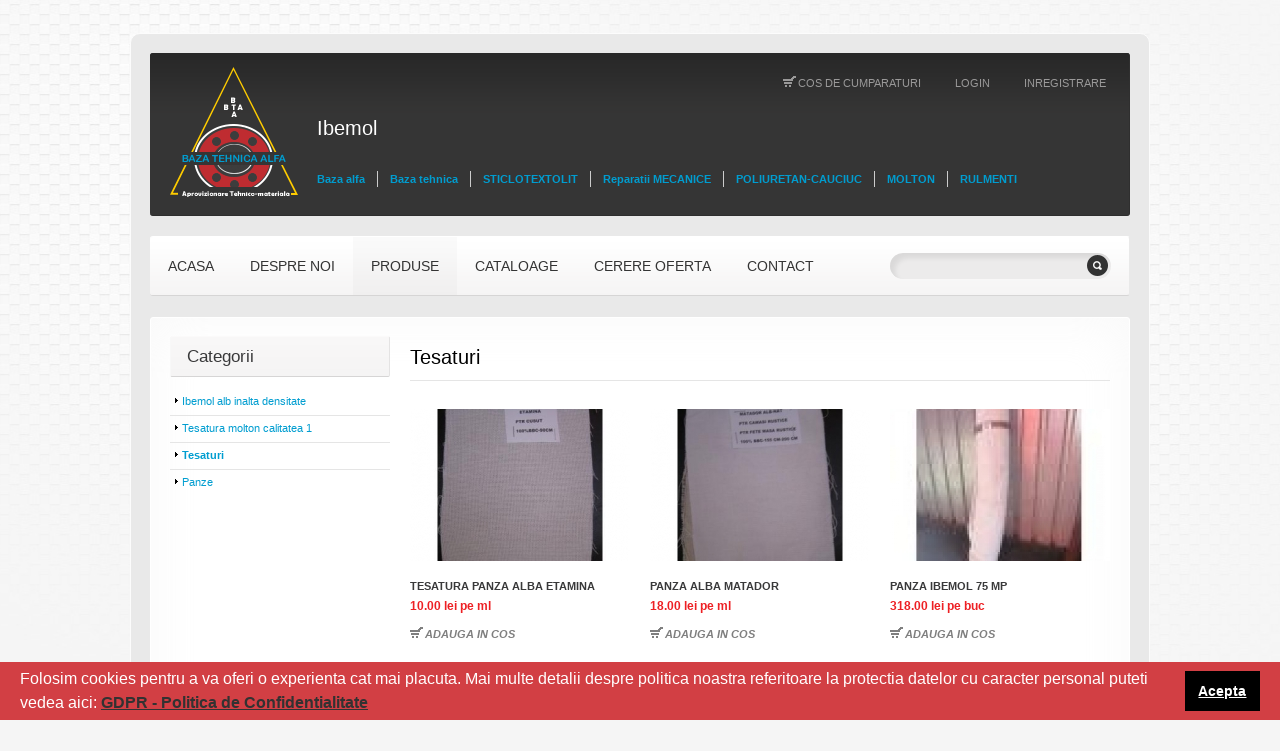

--- FILE ---
content_type: text/html; charset=UTF-8
request_url: http://www.ibemol.ro/produse/8/tesaturi/3/
body_size: 4316
content:
<!DOCTYPE html>
<html lang="ro">
<head>
<base href="http://www.ibemol.ro/" />
<title>Tesaturi pag 3 | Ibemol</title>
<meta name="description" content="Tesaturi, Tesatura panza alba Etamina, Panza alba Matador, Panza ibemol 75 mp, Tifon bumbac 100% - rola 09 x 100 m pag 3..." />
<meta name="keywords" content="Ibemol" />
<meta http-equiv="Content-Type" content="text/html; charset=utf-8" />
<meta name="author" content="Pongo.ro" />
<meta name="designer" content="Pongo.ro" />
<link rel="stylesheet" href="http://www.ibemol.ro/include/defaults/default.css" type="text/css" media="screen" />

<meta name="viewport" content="width=device-width,initial-scale=1.0">
<link rel="stylesheet" type="text/css" media="all" href="http://www.ibemol.ro/template/css/normalize.css" />
<link rel="stylesheet" type="text/css" media="all" href="http://www.ibemol.ro/template/css/style.css" />
<link rel="stylesheet" type="text/css" media="all" href="http://www.ibemol.ro/template/css/cameraslideshow.css" />
<link rel="stylesheet" type="text/css" media="all" href="http://www.ibemol.ro/template/css/skeleton.css" />
<link rel="stylesheet" type="text/css" media="all" href="http://www.ibemol.ro/template/css/touchTouch.css" />
<link rel="stylesheet" type="text/css" media="all" href="http://www.ibemol.ro/template/css/320.css" />
<link rel="stylesheet" type="text/css" media="all" href="http://www.ibemol.ro/template/css/480.css" />
<link rel="stylesheet" type="text/css" media="all" href="http://www.ibemol.ro/template/css/768.css" />

<script type='text/javascript' src='http://www.ibemol.ro/template/js/jquery-1.7.2.min.js'></script>
<script type='text/javascript' src='http://www.ibemol.ro/template/js/modernizr.js'></script>
<script type='text/javascript' src='http://www.ibemol.ro/template/js/superfish.js'></script>
<script type='text/javascript' src='http://www.ibemol.ro/template/js/jquery.easing.1.3.js'></script>
<script type='text/javascript' src='http://www.ibemol.ro/template/js/jquery.tools.min.js'></script>
<script type='text/javascript' src='http://www.ibemol.ro/template/js/jquery.mobilemenu.js'></script>
<script type='text/javascript' src='http://www.ibemol.ro/template/js/jquery.elastislide.js'></script>
<script type='text/javascript' src='http://www.ibemol.ro/template/js/jquery.loader.js'></script>
<script type='text/javascript' src='http://www.ibemol.ro/template/js/slides.jquery.js'></script>
<script type='text/javascript' src='http://www.ibemol.ro/template/js/jquery.flickrush.js'></script>
<script type='text/javascript' src='http://www.ibemol.ro/template/js/touchTouch.jquery.js'></script>
<script type='text/javascript' src='http://www.ibemol.ro/template/js/si.files.js'></script>
<script type='text/javascript' src='http://www.ibemol.ro/template/js/custom.js'></script>
<script type='text/javascript' src='http://www.ibemol.ro/template/js/camera.js'></script>


<script type="text/javascript">

// initialise plugins
jQuery(function(){
  // main navigation init
  jQuery('ul.sf-menu').superfish({
    delay:       1000, 		// one second delay on mouseout 
    animation:   {opacity:'false',height:'show'}, // fade-in and slide-down animation
    speed:       'normal',  // faster animation speed 
    autoArrows:  false   // generation of arrow mark-up (for submenu) 
  });
  
  // Initialize the gallery
  jQuery("#gallery .touch-item").touchTouch();
});

// Init for si.files
SI.Files.stylizeAll();
$(function(){
  $('.sf-menu > li').append('<span class="bg-menu"></span>');
  $('.recent-posts.services li:nth-child(3n), .right-content-area .latestpost li:nth-child(3n)').addClass('nomargin');
  $('.featured-thumbnail a, .popular-posts li .post-thumb a, #pic-container a').append('<span class="stroke"></span>');
  $('.featured-thumbnail a, .popular-posts li .post-thumb a, #pic-container a').hover(
    function(){$(this).find('.stroke').stop().animate({opacity:1.0}, 350)},
    function(){$(this).find('.stroke').stop().animate({opacity:0}, 350)}
  );
  if ($.browser.msie && $.browser.version < 10) {
    jQuery('input[type="submit"], input[type="reset"]').hover(function(){
        jQuery(this).addClass('submit-hover')
     },
     function(){
        jQuery(this).removeClass('submit-hover')
    });
  }
});

</script>



<!--[if lt IE 9]>
<link rel="stylesheet" href="template/css/ie8.css"> 
<style type="text/css">
.row-logo,
    .row-menu,
    .content-box,
    sf-menu > li:first-child, 
    .sf-menu > li:first-child .bg-menu,
    .dates,
    .primary_content_wrap,
    h4,
#widget-footer,
.bg-form {
  behavior:url(template/css/PIE.htc)
}
</style>
<![endif]-->
<!--[if (gt IE 9)|!(IE)]><!-->
<script src="template/js/jquery.mobile.customized.min.js" type="text/javascript"></script>
<script type="text/javascript">
jQuery(function(){
  jQuery('.sf-menu').mobileMenu();
});
</script>
<!--<![endif]-->
<!--[if lt IE 8]>
<div style=' clear: both; text-align:center; position: relative;'>
  <a href="http://www.microsoft.com/windows/internet-explorer/default.aspx?ocid=ie6_countdown_bannercode"><img src="http://storage.ie6countdown.com/assets/100/images/banners/warning_bar_0000_us.jpg" border="0" alt="" /></a>
</div>
<![endif]-->


<link rel="stylesheet" type="text/css" href="http://bazatehnica.ro/cookieconsent.min.css" />
<script src="http://bazatehnica.ro/cookieconsent.min.js"></script>
<script>
window.addEventListener("load", function(){
window.cookieconsent.initialise({
  "palette": {
    "popup": {
      "background": "#d23f44"
    },
    "button": {
      "background": "#000000"
    }
  },
  "showLink": false,
  "content": {
    "message": "Folosim cookies pentru a va oferi o experienta cat mai placuta. Mai multe detalii despre politica noastra referitoare la protectia datelor cu caracter personal puteti vedea aici: <a href='/gdrp.html' target='blank'><u><b>GDPR - Politica de Confidentialitate</b></u></a>",
    "dismiss": "Acepta"
  }
})});
</script>


</head>
<body class="">
<div id="main"><!-- this encompasses the entire Web site -->
	<div class="content-box">
		<header id="header">
			<div class="row-logo">
				<div class="container_12 clearfix">
					<div class="grid_12  clearfix">
						<div class="logo">
              <a href="http://www.ibemol.ro/" id="logo" title="Ibemol"><img src="http://www.ibemol.ro/template/images/baza-tehnica-alfa-logo.png" alt="Ibemol"></a>
						</div>
						<div id="widget-header">
							<div id="meta-2" class="widget-header">
                <ul>
                                    <li><a class="cart" href="http://www.ibemol.ro/cart/" title="Cos de cumparaturi">Cos de cumparaturi</a></li>
                                    
                                    <li><a href="http://www.ibemol.ro/users/login/" title="Login">Login</a></li>
                  <li><a href="http://www.ibemol.ro/users/register/" title="Inregistrare">Inregistrare</a></li>
                                  </ul>
              </div>
						</div><!--#widget-header-->
            <div class="partners">
              <h2>Ibemol</h2>
              <ul>
                              <li><a href="http://bazaalfa.ro" title="Baza alfa" target="_blank">Baza alfa</a></li>
                              <li><a href="http://bazatehnica.ro" title="Baza tehnica" target="_blank">Baza tehnica</a></li>
                              <li><a href="http://www.sticlotextolit.ro" title="STICLOTEXTOLIT" target="_blank">STICLOTEXTOLIT</a></li>
                              <li><a href="http://www.reparatii-mecanice.ro" title="Reparatii MECANICE" target="_blank">Reparatii MECANICE</a></li>
                              <li><a href="http://www.poliuretan-cauciuc.ro/" title="POLIURETAN-CAUCIUC" target="_blank">POLIURETAN-CAUCIUC</a></li>
                              <li><a href="http://www.molton.ro" title="MOLTON" target="_blank">MOLTON</a></li>
                              <li><a href="http://www.rulmenti.ro" title="RULMENTI" target="_blank">RULMENTI</a></li>
                            </ul>
            </div>
					</div>
				</div>
			</div>
      
      <div class="row-menu">
        <nav class="primary">
          <ul id="topnav" class="sf-menu">
                      <li class="">
              <a href="http://www.ibemol.ro/" title="Acasa">Acasa</a>
                          </li>
                      <li class="">
              <a href="http://www.ibemol.ro/despre-noi/" title="Despre noi">Despre noi</a>
                          </li>
                      <li class="current-menu-item">
              <a href="http://www.ibemol.ro/produse/" title="Produse">Produse</a>
                            <ul class="categories sub-menu product-categories"><li class="cat-item "><a href="http://www.ibemol.ro/produse/9/ibemol-alb-inalta-densitate/" title="Ibemol alb inalta densitate">Ibemol alb inalta densitate</a></li><li class="cat-item "><a href="http://www.ibemol.ro/produse/11/tesatura-molton-calitatea-1/" title="Tesatura molton calitatea 1">Tesatura molton calitatea 1</a></li><li class="cat-item "><a href="http://www.ibemol.ro/produse/8/tesaturi/" title="Tesaturi">Tesaturi</a></li><li class="cat-item last-item "><a href="http://www.ibemol.ro/produse/10/panze/" title="Panze">Panze</a></li></ul>
                          </li>
                      <li class="">
              <a href="http://www.ibemol.ro/cataloage/" title="Cataloage">Cataloage</a>
                          </li>
                      <li class="">
              <a href="http://www.ibemol.ro/cerere-oferta/" title="Cerere oferta">Cerere oferta</a>
                          </li>
                      <li class="">
              <a href="http://www.ibemol.ro/contact/" title="Contact">Contact</a>
                          </li>
                    </ul>
        </nav><!--.primary-->
        <div class="clear"></div>
        <div id="top-search">
          <form method="get" action="http://www.ibemol.ro/cautare/">
            <div class="bg-form"><input type="text" name="q"  class="input-search" value=""/><input type="submit" value="GO" id="submit"></div>
          </form>
        </div>
      </div>
		</header>
 

    <div class="primary_content_wrap">
      <div class="container_12 clearfix">
        <div class="clearfix">
            <div class="grid_3">
    <div id="linkcat-31" class="blue-links">
      <h4>Categorii</h4>
      <ul class="categories sub-menu product-categories"><li class="cat-item "><a href="http://www.ibemol.ro/produse/9/ibemol-alb-inalta-densitate/" title="Ibemol alb inalta densitate">Ibemol alb inalta densitate</a></li><li class="cat-item "><a href="http://www.ibemol.ro/produse/11/tesatura-molton-calitatea-1/" title="Tesatura molton calitatea 1">Tesatura molton calitatea 1</a></li><li class="cat-item selected "><a href="http://www.ibemol.ro/produse/8/tesaturi/" title="Tesaturi">Tesaturi</a></li><li class="cat-item last-item "><a href="http://www.ibemol.ro/produse/10/panze/" title="Panze">Panze</a></li></ul>
    </div>
  </div>
          <div class="grid_9">
            <div class="right-content-area">
              <div id="my_postwidget-4">
                <h1>Tesaturi</h1>
                                
                                                <ul class="latestpost">
                                  <li class="clearfix">
                    <figure class="featured-thumbnail">
                      <a href="http://www.ibemol.ro/produs/31/tesatura-panza-alba-etamina/" title="Tesatura panza alba Etamina"><img src="http://www.ibemol.ro/userfiles/cache/emN8MTUyfDB8dXNlcmZpbGVzL3Byb2R1Y3RzLzMxL0V0YW1pbmEtYWxiYV8yNzYwMzQxXzE0MzkyMTUzOTkuanBnfDIyMA==.jpg" alt="Tesatura panza alba Etamina" /></a>
                    </figure>
                    <h6><a href="http://www.ibemol.ro/produs/31/tesatura-panza-alba-etamina/" rel="bookmark" title="Tesatura panza alba Etamina">Tesatura panza alba Etamina</a></h6>
                                        <div class="product_after_shop_loop">
                      <div class="product_after_shop_loop_price">
                        <span class="price">
                                                    <span class="amount">10.00 lei</span>
                                                    pe ml
                        </span>
                      </div>
                      
                      <div class="product_after_shop_loop_buttons">
                        <a class="button add_to_cart_button product_type_simple" rel="nofollow" href="http://www.ibemol.ro/cart/add?id=31&amp;quantity=1">Adauga in cos</a>
                      </div>
                    </div>
                                      </li>
                                  <li class="clearfix">
                    <figure class="featured-thumbnail">
                      <a href="http://www.ibemol.ro/produs/32/panza-alba-matador/" title="Panza alba Matador"><img src="http://www.ibemol.ro/userfiles/cache/emN8MTUyfDB8dXNlcmZpbGVzL3Byb2R1Y3RzLzMyL1BhbnphLU1hdGFkb3ItYWxiYV8yNzYwMzQxXzE0MzkyMTU5NDEuanBnfDIyMA==.jpg" alt="Panza alba Matador" /></a>
                    </figure>
                    <h6><a href="http://www.ibemol.ro/produs/32/panza-alba-matador/" rel="bookmark" title="Panza alba Matador">Panza alba Matador</a></h6>
                                        <div class="product_after_shop_loop">
                      <div class="product_after_shop_loop_price">
                        <span class="price">
                                                    <span class="amount">18.00 lei</span>
                                                    pe ml
                        </span>
                      </div>
                      
                      <div class="product_after_shop_loop_buttons">
                        <a class="button add_to_cart_button product_type_simple" rel="nofollow" href="http://www.ibemol.ro/cart/add?id=32&amp;quantity=1">Adauga in cos</a>
                      </div>
                    </div>
                                      </li>
                                  <li class="clearfix">
                    <figure class="featured-thumbnail">
                      <a href="http://www.ibemol.ro/produs/33/panza-ibemol-75-mp/" title="Panza ibemol 75 mp"><img src="http://www.ibemol.ro/userfiles/cache/emN8MTUyfDB8dXNlcmZpbGVzL3Byb2R1Y3RzLzMzL0lCRU1PTC5qcGd8MjIw.jpg" alt="Panza ibemol 75 mp" /></a>
                    </figure>
                    <h6><a href="http://www.ibemol.ro/produs/33/panza-ibemol-75-mp/" rel="bookmark" title="Panza ibemol 75 mp">Panza ibemol 75 mp</a></h6>
                                        <div class="product_after_shop_loop">
                      <div class="product_after_shop_loop_price">
                        <span class="price">
                                                    <span class="amount">318.00 lei</span>
                                                    pe buc
                        </span>
                      </div>
                      
                      <div class="product_after_shop_loop_buttons">
                        <a class="button add_to_cart_button product_type_simple" rel="nofollow" href="http://www.ibemol.ro/cart/add?id=33&amp;quantity=1">Adauga in cos</a>
                      </div>
                    </div>
                                      </li>
                                  <li class="clearfix">
                    <figure class="featured-thumbnail">
                      <a href="http://www.ibemol.ro/produs/39/tifon-bumbac-100-rola-09-x-100-m/" title="Tifon bumbac 100% - rola 09 x 100 m"><img src="http://www.ibemol.ro/userfiles/cache/emN8MTUyfDB8dXNlcmZpbGVzL3Byb2R1Y3RzLzM5L0xhdmV0ZV9kaW5fdGlmb25fYnVtYmFjXzEwMF83MF9nci5KUEd8MjIw.JPG" alt="Tifon bumbac 100% - rola 09 x 100 m" /></a>
                    </figure>
                    <h6><a href="http://www.ibemol.ro/produs/39/tifon-bumbac-100-rola-09-x-100-m/" rel="bookmark" title="Tifon bumbac 100% - rola 09 x 100 m">Tifon bumbac 100% - rola 09 x 100 m</a></h6>
                                        <div class="product_after_shop_loop">
                      <div class="product_after_shop_loop_price">
                        <span class="price">
                                                    <span class="amount">2.40 lei</span>
                                                    pe m
                        </span>
                      </div>
                      
                      <div class="product_after_shop_loop_buttons">
                        <a class="button add_to_cart_button product_type_simple" rel="nofollow" href="http://www.ibemol.ro/cart/add?id=39&amp;quantity=1">Adauga in cos</a>
                      </div>
                    </div>
                                      </li>
                                  <li class="clearfix">
                    <figure class="featured-thumbnail">
                      <a href="http://www.ibemol.ro/produs/41/tifon-bumbac-100-rola-09-x-100-m/" title="Tifon bumbac 100% - rola 09 x 100 m"><img src="http://www.ibemol.ro/userfiles/cache/emN8MTUyfDB8dXNlcmZpbGVzL3Byb2R1Y3RzLzQxL1RpZm9uX2J1bWJhY18xMDAuXzQ4Z3JfbXAuX1JvbGFfMDlfeF8xMDBfbS5QcmV0X21fXzIuNF9MZWkuSlBHfDIyMA==.JPG" alt="Tifon bumbac 100% - rola 09 x 100 m" /></a>
                    </figure>
                    <h6><a href="http://www.ibemol.ro/produs/41/tifon-bumbac-100-rola-09-x-100-m/" rel="bookmark" title="Tifon bumbac 100% - rola 09 x 100 m">Tifon bumbac 100% - rola 09 x 100 m</a></h6>
                                        <div class="product_after_shop_loop">
                      <div class="product_after_shop_loop_price">
                        <span class="price">
                                                    <span class="amount">2.40 lei</span>
                                                    pe m
                        </span>
                      </div>
                      
                      <div class="product_after_shop_loop_buttons">
                        <a class="button add_to_cart_button product_type_simple" rel="nofollow" href="http://www.ibemol.ro/cart/add?id=41&amp;quantity=1">Adauga in cos</a>
                      </div>
                    </div>
                                      </li>
                                </ul>
                                <div class="pager"><a id="pager_first" href="http://www.ibemol.ro/produse/8/tesaturi/">&lt;&lt;</a><a id="pager_back" href="http://www.ibemol.ro/produse/8/tesaturi/2/">&lt;</a><a class="pager_page" href="http://www.ibemol.ro/produse/8/tesaturi/">1</a><a class="pager_page" href="http://www.ibemol.ro/produse/8/tesaturi/2/">2</a><a class="pager_current" href="http://www.ibemol.ro/produse/8/tesaturi/3/">3</a></div>
                              </div>
            </div>
          </div>
        </div>
      </div><!--.container-->
    </div><!--.primary_content_wrap-->

    <footer id="footer">
            <div id="copyright" class="clearfix">
        <div id="footer-text">
          <span>Copyright &copy; 2015 Ibemol</span> | <a href="http://www.ibemol.ro/termeni-si-conditii/">Termeni si conditii</a>
        </div>
        <div class="social">
                    <a href="https://www.facebook.com/bazatehnica" title="Facebook" target="_blank"><img src="http://www.ibemol.ro/template/images/icon-facebook.png" alt="Facebook" /></a>
                                      </div>
      </div>
    </footer>
	</div><!--.content-box-->
</div><!--#main-->
<script>
  (function(i,s,o,g,r,a,m){i['GoogleAnalyticsObject']=r;i[r]=i[r]||function(){
  (i[r].q=i[r].q||[]).push(arguments)},i[r].l=1*new Date();a=s.createElement(o),
  m=s.getElementsByTagName(o)[0];a.async=1;a.src=g;m.parentNode.insertBefore(a,m)
  })(window,document,'script','//www.google-analytics.com/analytics.js','ga');

  ga('create', 'UA-45949249-1', 'auto');
  ga('send', 'pageview');

</script>
</body>
</html>

--- FILE ---
content_type: text/css
request_url: http://www.ibemol.ro/include/defaults/default.css
body_size: 1014
content:

img.alignleft, div.alignleft { float:left;margin-right:10px; }
img.alignright, div.alignright { float:right;margin-left:10px; }
img.aligncenter, div.aligncenter { display:block;margin:0 auto; }

.yt-movie { display:block;margin:0 auto; }

div.success, div.error, div.note {
	border: 1px solid;
	margin: 0 0px 10px;
	padding:20px 10px 20px 72px;
	background-color: #fff;
	background-repeat: no-repeat;
	background-position: 10px 5px;
	color:#666;
	overflow:hidden;
	border-radius: 5px;
	-moz-border-radius: 5px; 
	-webkit-border-radius:5px;
}
div.success {
	background-color: #EEFFDD;
	background-image:url(../../template/images/icon-download.png);
}
div.error {
	background-color: #FEEBEB;
	background-image: url(../../template/images/icon-error.png);
}
div.note {
	background-color: #fbfeeb;
	background-image: url(../../template/images/icon-note.png);
}

#pic-container { width:280px;float:left;position:relative;}
#pic-container img { margin:0 8px 8px 0; }
#pic-container a, #pic-container a:hover { text-decoration:none; }

.i-c { margin-bottom:10px; }
.i-c label { display:block;float:left;width:140px;line-height:24px; }
.i-c label span { color:#800000; }
.i-c input, .i-c select { border:1px solid #ccc;padding:3px; }
.i-c select { width:150px; }

.required { color:red; }

#form1 label, .form-lay label { display:block;margin:0 0 10px;min-height:24px;overflow: hidden;clear:both;line-height:24px; }
#form1 .label-name, .form-lay .label-name  { display:block;float:left;width:150px; }
#form1 input, #form1 textarea, #form1 select,
.form-lay input, .form-lay textarea, .form-lay select { float:left; margin-right:10px; border: 1px solid #E1E1E1;padding:3px; }
#form1 .error, #form1 .empty,
.form-lay .error, .form-lay .empty { color:red;display:none; } 
#form1 .success, .form-lay .success { display:none; }
#form1 .hidden, .form-lay .hidden { display:none; }

.notRequired .error, .notRequired .empty { display:none !important; }

input:focus , textarea:focus  { outline: none; }
textarea { resize:none; }

#pers_fiz, #pers_jur { display:none; }

.cart-table { width:100%; }
.cart-table .ck { width: 40px;text-align:center; }
.cart-table .dspl {  }
.cart-table .qty { width: 40px; }
.cart-table .pr { width: 75px; }
.cart-table td, .cart-table th { padding:5px;text-align:left; }
.cart-table img { vertical-align:middle;margin-right:3px; }

#socialSharing div { vertical-align: top !important; }

/* maps */
.gm-style-iw > div { overflow:visible !important;color:#444; }
.gm-line-info { line-height:12px;font-size:12px;white-space:nowrap; }
#map_canvas { height:100%; }

--- FILE ---
content_type: text/css
request_url: http://www.ibemol.ro/template/css/style.css
body_size: 17932
content:
@charset utf-8;
/*--
	Theme Name: theme1757
	Theme URI: http://template-help.com/
	Description: A theme for Wordpress 3.2+ from Template-Help.com Collection
	Author: Template_Help.com 
	Author URL: http://www.Template-Help.com/ 
--*/
@import url(http://fonts.googleapis.com/css?family=Open+Sans:700);
/* ----------------------------------------
				General
---------------------------------------- */
html,
body {
	min-width:320px;
	height:100%;
}
body{
	background-color: #f5f5f5;
	background-image:url(../images/bg-body.jpg);
	background-position:center top;
	background-repeat:no-repeat;
	color: #555;
	font: 12px/18px Arial, Helvetica, sans-serif;
	position:relative;
}

#main {font-size:12px; padding:33px 0 16px 0;}

.content-box {
	max-width:980px;
	padding:19px;
	overflow:hidden;
	position:relative;
	margin:0 auto;
	background:#e9e9e9;
	border:1px solid #fcfcfc;
	border-radius:10px;
}


/* List styling */
dl dt {
	background:url(../images/list-arrow.gif) no-repeat 0 3px;
	padding:0 0 3px 32px;
	margin-bottom:.2em;
	font-size:18px;
	line-height:1.2em;
	color:#191919;
}
dl dd {
	padding:0 0 0 32px;
	margin:0 0 1.5em 0;
}

ul {
	list-style-type:none;
	padding:0px 0 0 0;
	margin:0 0 15px 0;
}
	ul li {
		vertical-align:top;
		list-style-type:none; 
		color: #7f7f7f;
		padding:4px 0 0 12px;
		background:none;
		margin:0 0 6px 0;
		font-size:11px;
		line-height:16px;
		border-top:1px solid #e5e5e5;
	}
		ul li:first-child {
			border-top:none;
			padding-top:0;
		}
		
		ul li a {
			color: #868687;
			font-size:11px;
			line-height:16px;
			text-decoration:none;
			-webkit-transition: all 0.5s ease;
			-moz-transition: all 0.5s ease;
			-o-transition: all 0.5s ease;
			transition: all 0.5s ease;
		}
		ul li a:hover {color:#39393a;}
		
		#wpadminbar li {border:none;}
		#wpadminbar li a {
			background:none;
			padding:0;
			border:none;
			-webkit-transition:none;
			-moz-transition: none;
			-o-transition: none;
			transition: none;
		}
		
		ul ul {
			margin:0;
			padding:8px 0 0 0;
		}
    ul ul li:first-child {border-top:1px solid #e5e5e5;padding:4px 0 0 12px;}

/*----------------------------------------
				 Header
---------------------------------------- */
#header {
	height:264px;
	position:relative;
	z-index:99;
	background:none;
	margin:0px;
	padding:0px;
}
	.row-logo {
		position:relative;
		height:162px;
		background:url(../images/row-logo.gif) 0 0 repeat-x #353535;
		border-bottom:1px solid #2e2e2e;
		border-right:1px solid #2f2f2f;
		border-radius:3px;
		margin-bottom:20px;
	}
	.row-menu {
		position:relative;
		height:58px;
		background:url(../images/row-menu.gif) 0 0 repeat-x #f5f4f4;
		border-top:1px solid #fff;
		border-bottom:1px solid #d6d5d5;
		border-right:1px solid #e9e9e9;
		border-radius:3px;
	}


/* Logo */
.logo {
	margin:0 0 0 0px;
	padding:14px 0 0 0px;
	position:relative;
	z-index:100;
	display:inline-block;	
}
	.logo img {margin:0;}
	
	.logo h1,
	.logo h2 {
		font-size:24px;
		line-height:30px;
		color:#fbfbfb;
		font-family: 'Open Sans', sans-serif;
		font-weight:700;
		text-align:center;
		letter-spacing:-1px;
		margin-bottom:0px;
		padding:0px 0 0 0;
		text-transform:uppercase;
		border-bottom:none;
	}
		.logo h1 a,
		.logo h2 a {
			color:#fbfbfb;
			text-decoration:none;
		}
		
.logo .tagline {
	font-size:10px;
	line-height:16px;
	text-transform:uppercase;
	color:#818181;
	margin:-2px 0 0 0px;
	display:block;
	text-align:left;
	display:none;
}

/* Header widget */
#widget-header {float:right;}
	.widget-header h3{display:none;}
	.widget-header a {color: #fff; text-decoration: none;}
	#widget-header ul {
		padding:22px 4px 0 0;
		margin:0;
		overflow:hidden;
	}
		#widget-header ul li {
      background: none;
      border: none;
      color: #9a9999;
      float: left;
      font-size: 11px;
      line-height: 16px;
      margin: 0 0 0 34px;
      padding: 0;
		}
			#widget-header ul li a {
				font-size:11px;
				line-height:16px;
				color: #9a9999;
				text-transform:uppercase;
			}
			#widget-header ul li a:hover {color:#fbfafa;}

/* Social Networks */
#widget-header .social-networks {
	list-style-type:none;
	padding:0;
	margin:0;
	border:none;
}
	#widget-header .social-networks li {
		display:inline;
		list-style-type:none;
		padding:0;
		margin:0;
	}
		#widget-header .social-networks li a {
			text-decoration:none;
			margin-right:2px;
		}
		#widget-header .social-networks li a:hover {
			text-decoration:none;
		}

/* EasyTooltip */
.tooltip {
	background: none repeat scroll 0 0 #252525;
	border: 1px solid #000000;
	color: #EEEEEE;
	display: none;
	font-size: 11px;
	line-height:1.2em;
	margin: 13px 0 0;
	padding: 5px;
	z-index:99;
}

/* ----------------------------------------
				Request a quote
---------------------------------------- */
#widget_my_requestquotewidget {}
	
	.top-box {
		margin-bottom:10px;
		overflow:hidden;
		zoom:1;
		position:relative;
	}
		.box-text {padding:0 5px 0 0;}
			.box-text p {margin-bottom:7px;}

		.box-button .button {
			display:inline-block;
		}
		
	.top-box h1, .top-box h2{
		font-size:32px;
		line-height:37px;
		color:#000;
		border-bottom:1px solid #e5e5e5;
		padding:7px 0 8px 0;
		margin:0 0 23px 0;
	}

/* ----------------------------------------
				Slider
---------------------------------------- */
#slider-wrapper {
	width:100%;
	position:relative;
	overflow:hidden;
	z-index:1;
	height:581px;
	padding:0;
	margin:0 0 20px 0!important;
	background:url(../images/loading.gif) center center no-repeat #e9e9e9;
}
/*---------------------------------------
			 Navigations
---------------------------------------- */
/* Primary navigation */
nav.primary {
	padding:0px;
	background:none;
	z-index:99;
}

#topnav {margin:0;}
	

/* Essential styles for dropdown menu */
.sf-menu {
	padding:0px;
	position:relative;
	background:none;
	text-align:left;
}
.sf-menu li {
	position:relative;
	border:none;
}
.sf-menu > li{
	display:block;
	float:left;
	text-align:center;
	position:relative;	
	margin:0;
	padding:0;
	background:url(../images/bg-menu.gif) 0 0 repeat-x #f0efef;
}

.sf-menu ul li:first-child {border:0;padding:0;}

	.sf-menu > li:first-child, .sf-menu > li:first-child .bg-menu {border-radius:3px 0 0 3px;}
	
	.sf-menu .bg-menu{
		background:url(../images/row-menu.gif) 0 0 repeat-x #f5f4f4;
		cursor:pointer;
		opacity: 1.0;
		position: absolute;
		z-index: 2;
		bottom: 0;
		left: 0;
		right: 0;
		top: 0;
		-webkit-transition: all 0.5s ease;
		-moz-transition: all 0.5s ease;
		-o-transition: all 0.5s ease;
		transition: all 0.5s ease;	
	}
	.sf-menu > li:hover .bg-menu, .sf-menu > li.sfHover .bg-menu, .sf-menu > li.current-menu-item .bg-menu{
		bottom: 50%;
		left: 50%;
		right: 50%;
		top: 50%;
		opacity:0;	
	}
	
.sf-menu li a {
	text-transform:uppercase;
	text-decoration:none;
}
.sf-menu > li > a {
	font-size:14px; 
	line-height:18px;
	text-transform:uppercase;
	color:#343434;
	padding:20px 18px 20px 18px;
	position:relative;
	overflow:hidden;
	display:block;
	background:none;
	z-index:3;
}

.sf-menu > li:hover > a, .sf-menu > li.sfHover > a, .sf-menu > li.current-menu-item > a  {color:#343434;}
 
.sf-menu ul {
	position:		absolute;
	width:			147px; /* left offset of submenus need to match (see below) */
	padding:20px 5px 10px 18px;
	z-index:200;
	display:none;
	margin:0;
	background:url(../images/bg-submenu.gif) 0 0 repeat-x #353535;
	border-bottom:#2e2e2e;
	border-right:#2c2c2c;
	border-radius:0 0 3px 3px;
}
.sf-menu li:hover ul,
.sf-menu li.sfHover ul {
	left:			0;
	top:			58px; /* match top ul list item height */
	z-index:		99;
}
ul.sf-menu li:hover li ul,
ul.sf-menu li.sfHover li ul {
	width:147px;
	padding:20px 5px 10px 18px;
	margin:0;
	background:url(../images/bg-submenu.gif) 0 0 repeat-x #353535;
	border-radius:3px;
}
ul.sf-menu li li:hover ul,
ul.sf-menu li li.sfHover ul {
	left:			153px; /* match ul width */
	top:			-20px;
	z-index:99;
	margin-left:0px;
}
.sf-menu ul li, .sf-menu ul li li {
	margin:0px 0px 12px 0;
	padding:0;
	text-align:left;
	background:none;
	display:block;
}


.sf-menu li li a {
	text-align:left;
	color:#868687;
	font-size:11px;
	line-height:15px;
	padding:0px;
	background:none;
	display:block;
	-webkit-transition: all 0.5s ease;
	-moz-transition: all 0.5s ease;
	-o-transition: all 0.5s ease;
	transition: all 0.5s ease;
}
.sf-menu li li.current-menu-item > a, .sf-menu li li.sfHover > a, .sf-menu li li:hover > a {color:#fdfdfd;}


/* Navigation select styling */
.select-menu {
	border:1px solid #c8c8c8;
	background-color:#e4e4e4;
	width:100%;
	height:30px;
	padding:5px;
	cursor:pointer;
	border-radius:4px;
	-moz-border-radius:4px;
	-webkit-border-radius:4px;
}

.select-menu:focus {border-color:#999;}

.select-menu option {
	padding:5px;
	cursor:pointer;
}

.select-menu option.main_item {font-weight:bold;}


/* Top search */
#top-search {
	position:absolute;
	right:18px;
	top:16px;
	z-index:2;
	display:inline-block;
	width:221px;
}
	.bg-form {
		overflow:hidden;
		position:relative;
		height:26px;
		width:221px;
		color:#fff;
		background:#ecebeb;
		border:none;
		box-shadow:5px 5px 5px rgba(0,0,0,.08) inset;
		border-radius:16px;
	}
		#top-search .input-search {
			width:197px;
			height:26px;
			line-height:16px;
			position:relative;
			border:none;
			background:url(../images/row-menu.gif) 0 -200px no-repeat;
			border-radius:0px;
			float:left;
			padding:6px 10px 6px 15px;
			color:#343434;
			
		}

		#top-search #submit {
			width:21px;
			height:21px;
			border:none;
			cursor:pointer;
			padding:0;
			margin:2px 0 0;
			text-indent:-5000px;
			text-decoration:none;
			z-index:3;
			display:block;
			float:left;
			background:url(../images/bg-submit.png) 0 0 no-repeat;
		}

/*----------------------------------------
				Content
---------------------------------------- */
.primary_content_wrap {
	position:relative;
	z-index:1;
	padding:18px 0 59px !important;
	background:#fff;
	border:1px solid #fff;
	border-radius:3px;
	box-shadow:0 0 51px rgba(245, 245, 245, .75) inset;
}
	body.home .primary_content_wrap {padding:18px 0 26px !important;}
	
#content {padding:0px 0 0 0;}
	#content.left {float:right !important;}

	
/*----------------------------------------
				 Sidebar
---------------------------------------- */
#sidebar {padding:0px;}
	#sidebar h3{
		font-size:28px;
		line-height:34px;
		color:#262423;
		padding-bottom:11px;
		margin-bottom:28px;
		letter-spacing:-1px;
		background:url(../images/line-1.png) 0 bottom repeat-x;
		font-family:"Trebuchet MS", Arial, Helvetica, sans-serif;  
	}
	.widget ul {margin-bottom:0px; padding:0;}
	.widget {margin-bottom:46px;}

/*----------------------------------------
				 Calendar
---------------------------------------- */
#calendar_wrap {padding:0;}
	#wp-calendar {width:100%;}

		#wp-calendar td {
			text-align:center;
			padding:6px 0;
			border:none;
		}
		#wp-calendar caption {
			font-size:20px;
			color:#262423;
			font-weight:bold;
			padding:4px 0;
			margin-bottom:5px;
			text-align:center;
			font-family:"Trebuchet MS", Arial, Helvetica, sans-serif;
		}
		#wp-calendar thead {
			border-top:1px solid  #e5e5e5;
			border-bottom:1px solid  #e5e5e5;
		}
		#wp-calendar tfoot {border-top:1px solid  #e5e5e5;}
		
		#wp-calendar thead th {
			padding:7px 0;
			font-size:14px;
			color:#262423;
			text-align:center;
			font-family:"Trebuchet MS", Arial, Helvetica, sans-serif;
		}
		#wp-calendar #prev {text-align:left;}
		#wp-calendar #next {text-align:right;}		

/*----------------------------------------
		Older and newer navigation
---------------------------------------- */
nav.oldernewer {
	width:100%;
	overflow:hidden;
	margin-bottom:30px;
}
	.older {float:left;}
	.newer {float:right;}
	
	nav.oldernewer a {
		font-size:11px;
		line-height:16px;
		font-weight:bold;
		text-transform:uppercase;
		-webkit-transition: all 0.5s ease;
		-moz-transition: all 0.5s ease;
		-o-transition: all 0.5s ease;
		transition: all 0.5s ease;
	}
		nav.oldernewer a:hover {color:#7f7f7f;}

/*----------------------------------------
		Page Navigaton
---------------------------------------- */
.pagenavi {
	clear:both;
	padding:0px 0 20px;
	position:relative;
	font-size:11px;
	line-height:13px;
	text-align:center;
}
.pagenavi span.pages {display:none;}
.pagenavi span, .pagenavi a {
	display:inline-block;
	margin: 2px 8px 2px 8px;
	padding:0;
	text-decoration:none;
	width:auto;
	color:#39393a;
	font-size:11px;
	line-height:16px;
	font-weight:bold;
	text-transform:uppercase;
	-webkit-transition: all 0.5s ease;
	-moz-transition: all 0.5s ease;
	-o-transition: all 0.5s ease;
	transition: all 0.5s ease;
}
 
.pagenavi a:hover, .pagenavi .current{color:#7f7f7f;}


/*---------------------------------------- 
				Tags
---------------------------------------- */
.tags-cloud a,
.tagcloud a{
	display:inline-block;
	background:#323232;
	padding:2px 7px 3px;
	text-decoration:none;
	color:#fff;
	margin:0 1px 4px 0;
	font-size:11px !important;
	line-height:16px;
	vertical-align:top;
	-webkit-transition: all 0.5s ease;
	-moz-transition: all 0.5s ease;
	-o-transition: all 0.5s ease;
	transition: all 0.5s ease;
}
.tags-cloud a:hover,
.tagcloud a:hover {
	background:#e5e5e5;
	color:#323232;
}


/* ----------------------------------------
					Post
---------------------------------------- */
.post-holder {
	background:none;
	margin-bottom:40px;
	padding-bottom:30px;
	position:relative;
	overflow:hidden;
	border-bottom:1px solid #e5e5e5;
}
	.post-holder.no-border {border-bottom:none; padding-bottom:0;}
	
	.single .post-holder {
		padding-bottom:21px;
		margin-bottom:34px;
	}
		.post-holder.no-border {
			border-bottom:none;
			padding:0;
		}
	
/* Post header */
.post-holder .entry-header {
	padding:0;
	margin-bottom:14px;
	position:relative;
	min-height:59px;
}
.post-holder h2.entry-title, .post-holder h1.entry-title {
	font-size:21px;
	line-height:25px;
	color:#333333;
	margin:0 0 -2px 0;
	padding:10px 0 0 79px;
	background:none;
	border:none;
	font-family:"Trebuchet MS", Arial, Helvetica, sans-serif;
}
	.post-holder h2.entry-title a, .post-holder h1.entry-title a{
		color:#333333;
		text-decoration:none;
		background:none;
		padding:0;
		-webkit-transition: all 0.5s ease;
		-moz-transition: all 0.5s ease;
		-o-transition: all 0.5s ease;
		transition: all 0.5s ease;
	}
	.post-holder h2.entry-title a:hover, .post-holder h1.entry-title a:hover {color:#7f7f7f;}

/* Meta information for post */
.post-meta {
	color:#7f7f7f;
	padding:0 0 0 79px;
}
	.post-meta a {
		color:#7f7f7f;
		text-decoration:none;
		-webkit-transition: all 0.5s ease;
		-moz-transition: all 0.5s ease;
		-o-transition: all 0.5s ease;
		transition: all 0.5s ease;
	}
	.post-meta a:hover {color:#333333;}


.dates {
	display: block;
	width: 59px;
	height: 49px;
	padding:10px 0 0 0;
	background:#323232;
	font-size: 17px;
	line-height: 19px;
	text-transform:lowercase;
	color: #fff;
	text-align: center;
	position:absolute;
	top:0px;
	left:0px;
	border-radius:3px;
	overflow:hidden;
}
.dates .day {display:block;}
.dates .mounth {display:block; margin-top:-2px;}

	
	
/* Featured thumbnail */
.featured-thumbnail {
	position:relative;
	float:left;
	margin:4px 20px 10px 0;
	overflow:hidden;
}
	.featured-thumbnail a {display:block;}
	.featured-thumbnail img {
		width:100%;
		height:auto;
		position:relative;
		z-index:1;
	}

.stroke {
	position:absolute;
	border:6px solid #6b6a6a;
	top:0;
	left:0;
	bottom:0;
	right:0;
	z-index:2;
	opacity:0;
	filter:alpha(opacity=0);
	display: block;
}	

	/* Large thumbnail */
	.featured-thumbnail.large {
		overflow:hidden;
		margin:4px 0px 26px 0px;
	}

/* Post content */
.post-content {padding-top:0px;}
	.post-content div.excerpt {
		overflow:hidden;
		border-bottom:1px solid #e5e5e5;
		padding-bottom:22px;
		margin-bottom:7px;
	}
	.post-content .excerpt p {margin-bottom:13px;}


.post-navigation {}
	
p.gravatar {
	float:left;
	margin-right:20px;
}


/* Post edit link */
.post-edit-link {}
.post-edit-link:hover {}

/*----------------------------------------
				Related Posts
---------------------------------------- */
.related-posts {
	overflow:hidden;
	padding:0 0 39px 0;
	margin:0 0 34px 0;
	border-bottom:1px solid #e5e5e5;
}
	.related-posts li {
		list-style-type:none;
		padding:0;
		margin:0 2.6% 3% 0;
		display:inline-block;
		background:none;
		width:22%;
		border:none;
		overflow:hidden;
		text-transform:none;
		font-size:12px;
		line-height:18px;
	}
		.related-posts li a {
			font-size:12px;
			line-height:18px;
		}
		.related-posts li .featured-thumbnail {
			float:none;
			margin:0 0 10px 0;
			overflow:hidden;
		}

/*----------------------------------------
				 Comments
---------------------------------------- */
h3#comments {
	font-size:20px;
	line-height:27px;
	color:#000;
	border-bottom:none;
	padding:0;
	margin:0 0 12px 0;
}
	.commentlist {
		list-style-type:none;
		padding:0 0px 40px 0;
		margin:0;
		border-bottom:1px solid #e5e5e5;
	}
		li.comment {
			list-style-type:none;
			overflow:hidden;
			padding: 0;
			margin: 0;
			background:none;
			text-transform:none;
			font-size:12px;
			line-height:18px;
		}

		li.comment .comment-body {
			padding:17px 36px 23px 100px;
			position:relative;
			zoom:1;
			background:#f2f2f2;
			color:#7f7f7f;
			margin-top:10px;
		}
			li.comment .comment-body p { min-height: 65px; margin-bottom:20px;}

		.comment-author {
			position:absolute;
			left:20px;
			top:20px;
		}
			.comment-author .author {
				width:64px;
				text-align:center;
				display: block;
				font-size:15px;
				line-height:20px;
				font-weight:bold;
				padding-top: 5px;
				color:#2f2f2f;
				font-style:italic;
				font-family:'Trebuchet MS', Arial, Helvetica, sans-serif;
			}
			/* Avatar */
			li.comment .avatar {
				float:none;
				margin:0;
				display:block;
				vertical-align:top;
				overflow:hidden;
				border:1px solid #a9a9a9;
			}

	
	/* Comment meta */
	.comment-meta {
		float: right;
		font-size:12px;
		line-height:18px;
		color:#7f7f7f;
		display:inline-block;
	} 
	.comment-meta a {}

		.commentlist ul.children {
			margin:0 0 0 40px;
			overflow:hidden;
			padding:0;
		}
		.commentlist ul.children li.comment {}

	/* Reply */
	.reply {
		float: right;
		margin-left: 32px;
	}
	
	.reply a {
		display:inline-block;
		color:#fb5a02;
		text-decoration:none;
		font-size:12px;
		line-height:18px;
		-webkit-transition: all 0.5s ease;
		-moz-transition: all 0.5s ease;
		-o-transition: all 0.5s ease;
		transition: all 0.5s ease;
	}
	
	.reply a:hover{color:#7f7f7f;}
	
/*----------------------------------------
				Respond
---------------------------------------- */ 	
#respond {
   padding-top:14px;
   margin-top:20px;
}
#respond h3 {
	font-size:20px;
	line-height:27px;
	color:#000;
	border-bottom:none;
	padding:0;
	margin:0 0 22px 0;
}
	.cancel-comment-reply small {font-size:12px;}
	.cancel-comment-reply a {
	   color: #323232!important;
	   text-decoration:underline;
	   background:none;
	   padding:0;
	   margin-bottom:5px;
	   display:inline-block;
	}
	.cancel-comment-reply a:hover {text-decoration:none;}

.allowed_tags {
	background:#eee;
	padding:15px;
	font-size:11px;
	font-family:"Courier New", Courier, monospace;
	color:#666;
}
.allowed_tags strong {font-family:Tahoma, Geneva, sans-serif;}



/* Image styling */
.alignleft {
	float:left;
	margin:0 20px 10px 0;
	}
.alignright {
	float:right;
	margin:0 0 10px 20px;
	}
.aligncenter {
	text-align:center;
	margin:0 auto;
	}
.alignnone {
	margin:0 0 10px 0;
	}
article .post-content img {
	max-width:710px;
	}

.frame {text-align:center;}
.frame img.alignleft,
.frame img.alignright{
	margin:0;
	padding:0;
	border:none;
	}
	
	


	
	
/* Post Formats
---------------------------------------- */

/* Images Format Type */
.recent-posts .format-image {
	float:left;
	margin:0 20px 20px 0;
	}	
	
.image-post-format {
	float:left;
	margin:0 0 10px 0;
	padding:7px;
	background:#f6f6f6;
	position:relative;
	}

/* Quote Format Type */
.recent-posts .format-quote {
	
	}

/* Link Format Type */
.recent-posts .format-link {
	
	}

/* Link Format Type */
.recent-posts .format-link {
	
	}	

/* Audio Format Type */
.recent-posts .format-audio {
	margin-bottom:2em;
	}
	.recent-posts .format-audio .audio-wrapper {
		margin-bottom:.5em;
		}

/* Video Format Type */
.recent-posts .format-video {
	
	}

.video {
	position: relative;
	padding-bottom: 56.25%;
	height: 0;
	overflow: hidden;
	margin:0 0 2% 0;
}
.video iframe,  
.video object,  
.video embed {
	position: absolute;
	top: 0;
	left: 0;
	width: 100%;
	height: 100%;
	}


/* Gallery Post Format */
.slides_container_gallery {
	width:600px;
	margin-bottom:10px;
	height:300px;
	}
	.slides_container_gallery .g_item {
		width:600px;
		display:block;
		}
		.slides_container_gallery .g_item img {
			width:100%;
			height:auto;
			}

				
				

/*---------------------------------------- 
				Author
---------------------------------------- */

/* Recent author posts */
#recent-author-posts {margin-bottom:40px;}

/* Recent author comments */
#recent-author-comments ul li a {color:#39393a; font-weight:bold;}
#recent-author-comments ul li a:hover {color:#7f7f7f;}

.author-info {
	width:100%;
	overflow:hidden;
	margin-bottom:40px;
}
	.author-info .avatar {margin:0 20px 0 0;}
		.author-info .avatar img {float:left;}

.author-meta {
	margin-bottom:20px;
	overflow:hidden;
	width:100%;
	}
	.author-meta p.gravatar {margin:0;}




/*----------------------------------------
					404
---------------------------------------- */
#error404 {
	padding:30px 0 100px 0;
}
	.error404-num {
		font-size:250px;
		line-height:1.2em;
		color:#39393a;
		text-align:center;
	}
	#error404 hgroup {
		margin:0 0 2em 0;
		padding-top:50px;
	}
		#error404 hgroup h1 {
			font-size:3em;
			margin-bottom:10px;	
		}
		#error404 hgroup h1, #error404 hgroup h2 {border:none; padding:0;}





/*---------------------------------------
				 Portfolio
---------------------------------------- */
.latestwork {
	width:100%;
	overflow:hidden;
	list-style-type:none;
	padding:0;
	margin:0;
}
	.latestwork li {
		float:left;
		margin-right:20px;
	}


/* Gallery */
.header-title {margin-bottom:28px;}
	.header-title h1 {
		font-size:20px;
		line-height:27px;
		color:#000;
		border-bottom:1px solid #e5e5e5;
		padding:8px 0 9px 0;
	}
	.header-title .page-desc {color:#7f7f7f;}

/* Default layout 3 columns */
#gallery {}
	#gallery .portfolio {
		width:100%;
		overflow:hidden;
		list-style-type:none;
		padding:0px 0 0 0;
		margin:0;
	}
		#gallery .portfolio li {
			list-style-type:none;
			display:-moz-inline-box;
			display:inline-block;
			zoom:1;
			vertical-align:top; 
			width:300px;
			margin:0 16px 38px 0;
			position:relative;
			background:none;
			border:none;
			padding:0;
			text-transform:none;
			font-size:12px;
			line-height:18px;
			color:#7f7f7f;
		}
		* + html #gallery .portfolio li {display:inline;}
		#gallery .portfolio li.nomargin {margin-right:0 !important;}

			#gallery .portfolio li a.image-wrap {
				display:block;
				overflow:hidden;
				width:300px;
				height:194px;
				position:relative;
				margin-bottom:14px;
				padding:0;
				background:url(../images/loading-folio.gif) 50% 50% no-repeat #e9e9e9;
				-webkit-transition: all .2s ease-in-out;
				-moz-transition: all .2s ease-in-out;
				-o-transition: all .2s ease-in-out;
			}
				
			#gallery .portfolio .folio-desc {
				margin-bottom:0;
				padding:0;
			}
			#gallery .portfolio	li h3 {
				font-size:12px!important;
				line-height:18px;
				color:#39393a;
				font-weight:bold!important;
				margin:0 0 10px;
				border:none;
				padding:0;
				text-transform:uppercase;
				font-family:Arial, Helvetica, sans-serif;
			}	
				#gallery .portfolio	li h3 a {color:#39393a;}
				#gallery .portfolio	li h3 a:hover {color: #7f7f7f;}				
			#gallery .portfolio p.excerpt {padding:0; margin-bottom:0px;}

			
			.zoom-icon {
				display:block;
				position:absolute;
				left:5px;
				top:5px;
				right:5px;
				bottom:5px;
				cursor:pointer;
				background:rgba(73, 82, 92, .5);
				-webkit-transition: all .2s ease-in-out;
				-moz-transition: all .2s ease-in-out;
				-o-transition: all .2s ease-in-out;
				opacity:0;
			}
			.no-rgba .zoom-icon {
				background:url(../images/black-opacity-60.png);
				visibility:hidden;
			}
			.zoom-icon:before {
				content:"";
				display:block;
				position:absolute;
				left:50%;
				top:50%;
				width:91px;
				height:91px;
				margin:-45px 0 0 -45px;
				background:url(../images/magnify-alt.png) 50% 50% no-repeat;
			}
			.image-wrap:hover .zoom-icon {
				opacity:1;
			}
			.no-rgba .image-wrap:hover .zoom-icon {
				visibility:visible;
			}
/* 1 column portfolio*/
#gallery.one_column .portfolio li {
	width:100%;
	margin-right:0;
	margin-left:0;
}
	#gallery.one_column .portfolio li a.image-wrap {
		width:620px;
		height:401px;
		float:left;
		margin:0 20px 0 0;
	}
		
		#gallery.one_column .folio-desc {
			overflow:hidden;
			padding:0px 0px 0 0;
		}
	#gallery.one_column .portfolio li .excerpt {
		border-bottom:1px solid #e5e5e5;
		padding-bottom:27px;
		margin-bottom:7px;
	}
/* 2 columns portfolio*/
#gallery.two_columns .portfolio li {
	width:460px;
}
	#gallery.two_columns .portfolio li a.image-wrap {
		width:460px;
		height:298px;
	}

/* 4 columns portfolio*/
#gallery.four_columns .portfolio li {
	width:220px;
}

	#gallery.four_columns .portfolio li a.image-wrap {
		width:220px;
		height:142px;
	}





/*---------------------------------------- 
					FAQs
---------------------------------------- */
.faq_list {}
	.faq_list dt {
		color:#39393a;
		position:relative;
		padding:0 0 5px 28px;
		font-size:15px;
		font-weight:normal;
		margin:0;
		background:none;
	}
	.faq_list span.marker {
		display:block;
		position:absolute;
		left:0;
		top:0;
		font-size:15px;
		color:#39393a;
		font-weight:bold;
	}
	.faq_list dd {
		padding:0 0 0 28px;
		position:relative;
		margin:0 0 2em 0;
	}



/*----------------------------------------
				Custom widgets
---------------------------------------- */

/* Recent Comments */
ul.recentcomments {
	padding:0;
	margin:0;
}
	ul.recentcomments li {
		margin:0 0 15px 0;
		background:none;
		overflow:hidden;
		padding:15px 0 0 0;
		list-style-type:none;
		text-transform:none;
		font-size:12px;
		line-height:18px;
	}
		ul.recentcomments li:first-child {padding:0;}
		ul.recentcomments li img {
			float:left;
			margin:0 12px 0 0;
		}
		ul.recentcomments .comment-body {padding:15px 0 0 0;}
			ul.recentcomments .comment-body a {
				text-decoration:none;
				color:#7f7f7f;
			}
			ul.recentcomments .comment-body a:hover {color:#39393a;}
			
			ul.recentcomments li h6 {margin-bottom:5px;}
			ul.recentcomments li h6 a {color:#39393a; text-decoration:none;}
			ul.recentcomments li h6 a:hover {color:#7f7f7f;}
			
		ul.recentcomments li small {
			font-size:11px;
			color:#6a6a6a;
		}
/*----------------------------------------
				Custom widgets
---------------------------------------- */
/* Posts Type widget */
.post_list, .widget-footer .post_list {
	list-style-type:none;
	padding:0;
	margin:0 0 21px 0;
}
	.post_list li, .widget-footer .post_list li {
		list-style-type:none;
		overflow:hidden;
		padding:0;
		border:none;
		margin:0 0 6px 0;
		font-size:12px;
		line-height:18px;
		color:#7f7f7f;
		text-transform:none;
	}
		#sidebar .post_list li {margin:0 0 16px 0;}
		
	.post-meta-wrapper {overflow:hidden;}
		.post_meta time {
			font-size:10px;
			line-height:14px;
			color:#999999;
			display:block;
			margin-bottom:17px;
		}
	.post_list li h6 {color:#39393a; margin-bottom:5px;}
	.post_list li h6 a{color:#39393a;}
	.post_list li h6 a:hover{color:#7f7f7f;}
	
		.post_list.latest li h6 {color:#fff;}
		.post_list.latest li h6 a{color:#fff;}
		.post_list.latest li h6 a:hover{color:#7f7f7f;}
	
/* Popular posts */
.popular-posts {
	list-style-type:none;
	padding:0;
	margin:0;
}
	.popular-posts li {
		list-style-type:none;
		overflow:hidden;
		padding:0;
		border:none;
		margin:0 0 16px 0;
		font-size:12px;
		line-height:18px;
		color:#7f7f7f;
		text-transform:none;
	}
		.popular-posts li .post-thumb {
			float:left;
			margin-right:10px;
			width:100px;
			height:100px;
			overflow:hidden;
			position:relative;
		}
			.popular-posts li .post-thumb .thumbnail {
				width:100%;
				height:auto;
			}
		.popular-posts li .post-thumb.empty-thumb {background:url(../images/empty_thumb.gif) no-repeat 50% 50% #ececec;}
		
		.popular-posts li h6 {margin-bottom:5px; color:#39393a;}
			.popular-posts li h6 a{color:#39393a;}
			.popular-posts li h6 a:hover{color:#7f7f7f;}
		
		.popular-posts li .excerpt {margin-bottom:5px;}


/* Post Cycle */
.post_cycle {
	padding:0;
	margin:0;
	}
.post_cycle .cycle_item {
	display:none;
	}
.post_cycle .cycle_item:first {
	display:block;
	}

	
/*
	Load CSS before JavaScript
*/

/*
	Slides container
	Important:
	Set the width of your slides container
	Set to display none, prevents content flash
*/
.slides_container {
	width:270px;
	display:none;
}

#slides .prev {margin-right:5px;}
/*
	Each slide
	Important:
	Set the width of your slides
	If height not specified height will be set by the slide content
	Set to display block
*/
.slides_container .item {
	width:270px;
	height:170px;
	display:block;
}

/*
	Optional:
	Reset list default style
*/
.pagination {
	list-style:none;
	margin:0;
	padding:0;
}

/*
	Optional:
	Show the current slide in the pagination
*/
.pagination {
	text-align:center;
}
.pagination li {
	list-style-type:none;
	margin:0 3px;
	padding:0;
	display:inline;
	background:none;
	border:none;
	color:#39393a;
	font-size:11px;
	line-height:16px;
	font-weight:bold;
}
.pagination .current a {
	color:#7f7f7f;
	text-decoration:underline;
}

/* Carousel widget */
.es-carousel-wrapper{
	background: #101010;
	padding:10px 37px;
	margin:0 0 20px 0;
	-moz-border-radius: 10px;
	-webkit-border-radius: 10px;
	border-radius: 10px;
	position:relative;
}
.es-carousel{
	overflow:hidden;
	background:#000;
}
.es-carousel ul{
	display:none;
}
.es-carousel ul li{
	height:100%;
	float:left;
	display:block;
	list-style-type:none;
	padding:0;
	margin:0;
	color:#fff;
}
.es-carousel ul li .thumbnail{
	display:block;
	border-style:solid;
	border-color:#222;
}
.es-carousel ul li a img{
	display:block;
	border:none;
	max-height:100%;
	max-width:100%;
}
.es-nav span{
	position:absolute;
	top:50%;
	left:12px;
	background:transparent url(../images/nav.png) no-repeat top left;
	width:14px;
	height:26px;
	margin-top:-13px;
	text-indent:-9000px;
	cursor:pointer;
	opacity:0.8;
}
.es-carousel ul li h4 {
	margin-bottom:.5em;
	}
.es-carousel ul li .excerpt {
	margin-bottom:10px;
	}
.es-nav span.es-nav-next{
	right:12px;
	left:auto;
	background-position:top right;
}
.es-nav span:hover{
	opacity:1.0;
}			

	

/* Folio Cycle */
.folio_cycle {
	list-style-type:none;
	padding:0;
	margin:0;
	width:100%;
	overflow:hidden;
	}
	.folio_cycle .folio_item {
		overflow:hidden;
		display:none;
		}
	.folio_cycle .folio_item:first {
		display:block;
		}
		.folio_cycle .folio_item .featured-thumbnail {
			float:none;
			margin:0 0 15px 0;
			}
			.folio_cycle .folio_item .featured-thumbnail img {
				float:none;
				}
#folio-controls {
	text-align:center;
	overflow:hidden;
	}
	#folio-controls ul {
		list-style-type:none;
		margin:0;
		padding:0;
		}
		#folio-controls ul li {
			padding:0 5px 0 0;
			margin:0;
			display:inline;
			}
			#folio-controls ul li a {
				display:inline-block;
				text-decoration:none;
				width:9px;
				height:9px;
				background:#000;
				font-size:0;
				line-height:0;
				border-radius:5px;
				}
			#folio-controls ul li a:hover {
				background:#999;
				}


/* Testimonials */
.testimonials {
  padding: 0;
  margin: 0;
}
.testimonials div.testi_item {
  padding: 0;
  margin: 0 0 2em 0;
  background: none;
}
.testimonials div.testi_item blockquote {
  display: block;
  position: relative;
  margin: 0;
  padding: 30px;
  background: #dbdbdb;
  -webkit-border-radius: 10px;
  -moz-border-radius: 10px;
  border-radius: 10px;
  -moz-background-clip: padding;
  -webkit-background-clip: padding-box;
  background-clip: padding-box;
}
.testimonials div.testi_item blockquote:before {
  content: "";
  display: block;
  position: absolute;
  left: 65px;
  bottom: -20px;
	width:0;
	height:0;
	border-left: 20px solid transparent;
	border-right: 0 solid transparent;
	border-top: 20px solid #dbdbdb;
}
.testimonials div.testi_item blockquote:after {
  content: "";
  display: block;
  position: absolute;
  left: 20px;
  top: 10px;
  width: 41px;
  height: 38px;
  background: url(../images/quotes.png) 0 0 no-repeat;
}
.testimonials div.testi_item blockquote a {
  text-decoration: none;
  color: #4e4e4e;
  display: block;
  font-style: normal;
  position: relative;
}
.testimonials div.testi_item blockquote a:hover {
  color: #ffffff;
}

.testimonials div.testi_item blockquote a:hover {
  color: #ffffff;
}
.testimonials div.testi_item .featured-thumbnail {
	position:relative;
	z-index:2;
	margin:0 20px 0 10px;
	}
.name-testi {
  padding: 20px 0 0 0;
  text-align: right;
  display: block;
}
.name-testi a {
  font-weight: normal;
}
.testimonials .thumb {
  float: left;
  margin-right: 20px;
}

/* Misc for Cycle widgets */
#testi-cycle .testi_item {
	display:none;
	}
#testi-cycle .testi_item:first {
	display:block;
	}
#testi-controls {
	text-align:center;
	overflow:hidden;
	}
	#testi-controls ul {
		list-style-type:none;
		margin:0;
		padding:0;
		}
		#testi-controls ul li {
			padding:0;
			margin:0 2px 0 0;
			display:inline-block;
			}
		* + html #testi-controls ul li {
			display:inline;
			zoom:1;
			}

/*----------------------------------------
				Recent Posts
---------------------------------------- */
.latestpost {
	list-style-type:none;
	margin:0;
	padding:0;
	overflow:hidden;
}
	.latestpost li, .widget-footer .latestpost li {
		margin:0 0 15px 0;
		padding:0;
		list-style-type:none;
		border:none;
		font-size:12px;
		line-height:18px;
		text-transform:none;
		color:#7f7f7f;
		overflow:hidden;
	}
	.latestpost li:nth-child(3n + 1) {
		clear:both;
	}
		.latestpost li .featured-thumbnail {
			float:none;
			margin:4px 0 15px 0;
		}
		.latestpost li .excerpt {margin-bottom:12px;}
		
		#content .latestpost li .link {color:#323232!important;}
		#content .latestpost li .link:hover {color:#7f7f7f!important;}
		
		.widget-footer .latestpost li h6, 
		.widget-footer .latestpost li .post-info {display:none;}
		
		.latestpost li .post-info {overflow:hidden; margin-bottom:6px;}
			.latestpost li .post-info time {
				float:left;
				display:inline-block;
				font-size:10px;
				line-height:12px;
				color:#7f7f7f;
				text-transform:uppercase;
			}
			.latestpost li .post-info .ratings {
				float:right;
				display:inline-block;
				width:70px;
				text-align:right;
				padding:1px 0 0 0;
			}
			.ratings img {
				margin:0 0 0 1px!important;
				display:inline-block;
			}
		
		/*----------------------------------------
				Recent Posts Cars
		---------------------------------------- */
		.right-content-area .latestpost li {
			margin:0 20px 16px 0;
			width:220px;
			display:inline-block;
			float:left;
		}
			.right-content-area .latestpost li:nth-child(3n) {margin-right:0px;}
			.right-content-area .latestpost li.nomargin {margin-right:0px;}
			
		.right-content-area .latestpost li .featured-thumbnail {
			float:none;
			margin:4px 0 17px 0;
		}
		.right-content-area .latestpost li h6 {padding-right:10px;margin:0 0 3px;}
		.right-content-area .latestpost li h6 a {color:#39393a;}
		.right-content-area .latestpost li h6 a:hover {text-decoration:underline;}
		
		.right-content-area .latestpost li .link {display:none;}

/*----------------------------------------
				Recent News
---------------------------------------- */
.latestnews {
	list-style-type:none;
	margin:0 0 7px 0;
	padding:0;
	border-bottom:1px solid #e5e5e5;
}
	.latestnews li, .latestnews li:first-child {
		margin:0 0 26px 0;
		padding:27px 5px 0 0;
		list-style-type:none;
		font-size:12px;
		line-height:18px;
		text-transform:none;
		color:#7f7f7f;
		border-top:1px solid #e5e5e5;
	}
		.latestnews li time {
			font-size:10px;
			line-height:12px;
			color:#7f7f7f;
			margin-bottom:12px;
			text-transform:uppercase;
			display:block;
		}
		.latestnews li h6 {margin-bottom:10px;}
		.latestnews li h6 a {color:#39393a;}
		.latestnews li h6 a:hover {color:#7f7f7f;}
		
		.more-link {
			display:inline-block;
			width:10px;
			height:10px;
			background:url(../images/link-marker.png) center center no-repeat;
			font-size:0px;
			line-height:0px;
			vertical-align:middle;
		}
		
/* Twitter widget */
.twitter {position:relative;}
.twitter_update_list {overflow:hidden;}
.twitter ul li, .widget-footer .twitter ul li {
	list-style-type:none;
	margin:0 0 14px 0;
	padding:0;
	background:none;
	border:none;
	font-size:12px;
	line-height:18px;
	color:#7f7f7f;
	text-transform:none;
}
	.twitter ul li .twitt-body {padding:0 0 5px 0;}
	.twitter ul li .twitt-body a {color:#fff;}
	.twitter ul li a.timesince {
		font-size:11px;
		color:#fff;
		background:url(../images/twitter-icon.png) 1px 0 no-repeat;
		padding-left:22px;
	}
		.twitter ul li .twitt-body a:hover, .twitter ul li a.timesince:hover {color:#7f7f7f;}
		

.twitter .profileLink {
	display:inline-block;
	background:none;
	color:#fff!important;
	text-decoration:none;
	font-size:11px;
	line-height:16px;
	font-style:italic;
	text-transform:uppercase;
	-webkit-transition: all 0.5s ease;
	-moz-transition: all 0.5s ease;
	-o-transition: all 0.5s ease;
	transition: all 0.5s ease;
}
	.twitter .profileLink:hover {color:#7f7f7f!important;}
	
	#sidebar .twitter ul li .twitt-body a,
	#sidebar .twitter ul li a.timesince,
	#sidebar .twitter .profileLink {color:#323232!important;}
	
		#sidebar .twitter ul li .twitt-body a {font-weight:bold;}
		
		#sidebar .twitter ul li .twitt-body a:hover,
		#sidebar .twitter ul li a.timesince:hover,
		#sidebar .twitter .profileLink:hover {color:#7f7f7f!important;} 
	
.twitter  .preloader {
	position:absolute;
	top:45px;
	left:0;
	height: 25px;
	line-height:25px;
	padding-left: 30px;
	background-position:0 50%;
	background-repeat:no-repeat;
	background-image:url(../images/loading-twitter-dark.gif);
}
	.widget-footer .twitter .preloader {background-image:url(../images/loading-twitter.gif);}



/* Flickr widget */
.flickrImages {
	overflow:hidden;
	position:relative;
}
.flickrImages a {
	float:left;
	display:block;
	width:75px;
	height:75px;
	background:#000;
	margin:0 1px 1px 0;
}
.flickrImages a img {
	-webkit-transition: all 0.2s ease;
	-moz-transition: all 0.2s ease;
	-o-transition: all 0.2s ease;
}
.flickrImages a:hover img {
	opacity:.5;
}
.flickrImages a.link {
	display:inline;
	float:none;
	width:auto;
	height:auto;
	margin:0;
	background:none;
}

/* Banner widget */
.banners-holder {
	list-style-type:none;
	padding:0;
	margin:0;
}
	.banners-holder li {
		list-style-type:none;
		float:left;
		margin:0 3px 3px 0;
		padding:0;
		border:none;
	}
		.banners-holder li img {
			vertical-align:top;
			float:left;
		}
			
/* vCard widget */			
.vcard {}


/* Testimonials
---------------------------------------- */

/* Testimonials list */
article.testimonial {
	border:1px solid #e5e5e5;
	padding:30px 30px 30px 235px;
	width:auto;
	background:url(../images/quotes.png) no-repeat 190px 20px;
	font-family:Georgia, "Times New Roman", Times, serif;
	font-style:italic;
	font-size:14px;
	line-height:20px;
	font-weight:normal;
	margin-bottom:35px;
}
	article.testimonial .featured-thumbnail {
		position:absolute;
		left:30px;
		top:30px;
	}
	article.testimonial .name-testi {
		display:block;
		text-align:right;
		font-style:normal;
		color:#39393a;
		font-size:13px;
		font-family:Arial, Helvetica, sans-serif;
		line-height:1.2em;
	}
		article.testimonial .name-testi a {
			text-decoration:none;
			color:#7f7f7f;
			-webkit-transition: all 0.5s ease;
			-moz-transition: all 0.5s ease;
			-o-transition: all 0.5s ease;
			transition: all 0.5s ease;
		}
		article.testimonial .name-testi a:hover {
			text-decoration:underline;
			color:#39393a;
		}


/* Single Testimonial */
.testi-single {
	font-family:Georgia, "Times New Roman", Times, serif;
	border:1px solid #e5e5e5;
	padding:30px 30px 30px 235px;
	width:auto;
	background:url(../images/quotes.png) no-repeat 190px 20px;
	font-size:14px;
	line-height:20px;
	font-style:italic;
	margin:0 0 2em 0;
	position:relative;
}
	.testi-single p {
		margin:0 0 1em 0;
		padding:0;
	}
		.testi-single .featured-thumbnail {
			position:absolute;
			left:30px;
			top:30px;
		}





/*----------------------------------------
				Shortcodes
---------------------------------------- */

/* Recent Posts */
.recent-posts {
	margin:0;
	padding:0;
	width:100%;
	overflow:hidden;
	border:none;
}
	.recent-posts li {
		list-style-type:none;
		margin:0 0 20px 0;
		padding:0;
		border:none;
		background:none;
		font-size:12px;
		line-height:18px;
		text-transform:none;
	}

		.recent-posts li h6 {
			color:#39393a;
			margin:0 0 10px 0;
		}
			.recent-posts li h6 a {color:#39393a;}
			.recent-posts li h6 a:hover {color:#7f7f7f;}
			
		.recent-posts li .featured-thumbnail {margin:4px 20px 10px 0;}
			
		.recent-posts li .excerpt {
			overflow:hidden;
			border-bottom:1px solid #e5e5e5;
			padding-bottom:27px;
			margin-bottom:7px;
		}
		.recent-posts li span.meta {
			display:block;
			margin-bottom:.5em;
			font-size:10px;
			color:#888;
			text-transform:uppercase;
			overflow:hidden;
			}
			.recent-posts li .post-date {
				float:left;
				}
			.recent-posts li .post-comments {
				float:right;
				}
	

/* Our team */
.recent-posts.team {
  margin: 0;
  padding: 0;
}
	.recent-posts.team li {
		float: left;
		width: 174px;
		overflow: hidden;
		margin: 0 19px 20px 0;
		background: #dbdbdb;
		padding: 10px;
		color: #969695;
		-webkit-border-radius: 4px;
		-moz-border-radius: 4px;
		border-radius: 4px;
		-moz-background-clip: padding;
		-webkit-background-clip: padding-box;
		background-clip: padding-box;
		-webkit-transition: all 0.2s ease-out;
		-moz-transition: all 0.2s ease-out;
		transition: all 0.2s ease-out;
	}
	.recent-posts.team li:hover {
		background: #999;
		color: #000;
	}
	.recent-posts.team li:nth-child(3n) {
		margin-right: 0;
	}
	.recent-posts.team li.nomargin {
		margin-right: 0;
	}
		.recent-posts.team li .featured-thumbnail {
			width: 174px;
			overflow: hidden;
			float: none;
			margin: 0 0 3px 0;
			background:none;
			padding:0;
			border:none;
		}
	.recent-posts.team li .excerpt {
		margin-bottom: 0;
	}
	.recent-posts.team li:hover a {
		color: #ffffff;
	}

/* Services */
.recent-posts.services {
	list-style-type:none;
	padding:8px 0 0 0;
	margin:0;
	overflow:hidden;
}
	.recent-posts.services li {
		float:left;
		width:220px;
		margin:0 20px 14px 0;
		background:none;
		padding:0;
	}
	.recent-posts.services li:nth-child(3n) {margin-right:0;}
	.recent-posts.services li.nomargin{margin-right:0;}
	
		.recent-posts.services li .featured-thumbnail {
			float:none;
			display:block;
			margin:0 0 10px;
		}
		.recent-posts.services li h6 {display:none;}


/* Popular Posts */
.popular_posts {
	list-style-type:none;
	padding:0;
	margin:0;
	}
	.popular_posts li {
		list-style-type:none;
		padding:0 0 20px 0;
		margin:0;
		overflow:hidden;
		}



/* Recent Comments */
.recent-comments {
	list-style-type:none;
	padding:0;
	margin:0;
	}
	.recent-comments li {
		padding:0;
		margin:0;
		border:none;
		padding-bottom:.5em;
		}


/*----------------------------------------
				 Footer
---------------------------------------- */
#footer {
	background:none;
	padding:14px 0 3px;
	color:#868687;
}
#footer h3 {color:#fff;}
#footer .latestpost li .featured-thumbnail {margin-top:0;}
#footer a {color:#868687;}

	body.home #footer {padding:20px 0 3px;}

	/* Footer widget */
	#widget-footer {
		background:#323232;
		border-radius:3px;
		position:relative;
		padding:26px 0 2px 0;
		
	}
	
	.widget-footer {margin-bottom:10px;}
	.widget-footer ul {
		list-style-type:none;
		padding:0;
		margin:0;
	}
	.widget-footer ul li {
		vertical-align:top;
		list-style-type:none; 
		color: #7f7f7f;
		padding:4px 0 0 0px;
		background:none;
		margin:0 0 6px 0;
		font-size:11px;
		line-height:16px;
		border-top:1px solid #474747;
	}
		.widget-footer ul li:first-child {
			border-top:none;
			padding-top:0;
		}
		
		.widget-footer ul li a {
			color: #868687;
			font-size:11px;
			line-height:16px;
			text-decoration:none;
			-webkit-transition: all 0.5s ease;
			-moz-transition: all 0.5s ease;
			-o-transition: all 0.5s ease;
			transition: all 0.5s ease;
		}
		.widget-footer ul li a:hover {color:#fff;}
	
	/* Footer navigation */
	nav.footer {
		overflow:hidden;
		padding:0px;
		margin:0;
		float:right;
	}
		nav.footer ul {
			margin:0;
			padding:0 0px 0 0;
			overflow:hidden;
			text-align:right;
		}
			nav.footer ul li {
				list-style-type:none;
				display:inline-block;
				background:none;
				padding:0;
				margin:0 0px 0 9px;
				border:none;
				font-size:12px;
				line-height:20px;
				text-transform:none;
			}
			nav.footer ul li a {
				font-size:12px;
				line-height:20px;
				color:#323232;
				text-decoration:none;
				display:inline-block;
				background:none;
				padding:0;
				-webkit-transition: all 0.5s ease;
				-moz-transition: all 0.5s ease;
				-o-transition: all 0.5s ease;
				transition: all 0.5s ease;
			}
			nav.footer ul li a:hover, nav.footer ul li.current-menu-item a {color:#9fa7b8;}
	
	body.home #copyright {padding:14px 0 0 0;}
	/* Footer text */
	#footer-text {
		padding:0px 0 0 2px;
		font-size:12px;
		line-height:20px;
		color:#323232;
		float:left;	
	}
		#footer-text a {
			text-decoration:none;
			color:#323232;
			-webkit-transition: all 0.5s ease;
			-moz-transition: all 0.5s ease;
			-o-transition: all 0.5s ease;
			transition: all 0.5s ease;
		}
		#footer-text a:hover {color:#9fa7b8;}
	


/*---------------------------------------- 
				Misc
---------------------------------------- */
.button {
	display:inline-block;
	background:#e9e9e9;
  padding:5px 15px;
  border-radius:4px;
  border-style:solid;
  border-color:#fbfafa #e4e3e3 #d6d5d5 #f8f8f8;
  border-width:1px;
	color:#7f7f7f;
	text-decoration:none;
	font-size:11px;
	line-height:16px;
	font-style:italic;
	text-transform:uppercase;
	-webkit-transition: all 0.5s ease;
	-moz-transition: all 0.5s ease;
	-o-transition: all 0.5s ease;
	transition: all 0.5s ease;
}
	.button:hover {color:#39393a;}
	
.link, .link_show_all {
	display:inline-block;
	background:none;
	color:#fff!important;
	text-decoration:none;
	font-size:11px;
	line-height:16px;
	font-style:italic;
	text-transform:uppercase;
	-webkit-transition: all 0.5s ease;
	-moz-transition: all 0.5s ease;
	-o-transition: all 0.5s ease;
	transition: all 0.5s ease;
}
	.link:hover, .link_show_all:hover {color:#7f7f7f!important;}
	
		#sidebar .link, #sidebar .link_show_all {color:#323232!important;}
		#sidebar .link:hover, #sidebar .link_show_all:hover {color:#7f7f7f!important;}
		
.year {
	float:left;
	font-weight:bold;
	font-size:11px;
	line-height:16px;
	color:#39393a;
	width:57px;
	text-transform:uppercase;
	display:inline-block;
	padding:2px 0 0 0;
}
	
.no-results {margin:0 0 40px 0;}
	.no-results strong{color:#000;}


/* Lightbox */
.lightbox {
	display:block;
	position:relative;
}


/* Tabs */
.tabs {
    margin: 1px 0 20px 0;
}

.tabs .tab-wrapper {
    border: 1px solid #dddddd;
    border-radius: 0 5px 5px 5px;
    -moz-border-radius: 0 5px 5px 5px;
    -webkit-border-radius: 0 5px 5px 5px;
    margin: -1px 0 0 0;
}

.tabs .tab-menu ul {
    list-style: none;
    margin: 0 !important;
    padding: 0 !important;
}

.tabs .tab-menu li {
    display: inline;
    float: left;
    margin: 0;
    padding: 0;
}

.tabs .tab-menu a {
    background-color: #fafafa;
    border: 1px solid #dddddd;
    border-radius: 5px 5px 0 0;
    -moz-border-radius: 5px 5px 0 0;
    -webkit-border-radius: 5px 5px 0 0;
    color: #aaaaaa;
    display: block;
    font-size: 12px;
    letter-spacing: 1px;
    margin: 0 2px 0 0;
    padding: 8px 20px;
}

.tabs .tab-menu a:hover {
    background-color: #f2f2f2;
    color: #666666;
}

.tabs .tab-menu a.active {
    background-color: #ffffff;
    filter: progid:DXImageTransform.Microsoft.gradient(startColorstr='#f6f6f6', endColorstr='#fafafa');
    background: -moz-linear-gradient(bottom , #fafafa 0px, #f6f6f6 90%) repeat scroll 0 0 transparent;
    background: -webkit-gradient(linear,left bottom,left top, color-stop(0, #fafafa),color-stop(90%, #f6f6f6));
    border-bottom: none;
    color: #666666;
    padding: 8px 20px 9px 20px;
}

.tabs .tab {
	background-color: #fafafa;
	border-radius: 0 5px 5px 5px;
    -moz-border-radius: 0 5px 5px 5px;
    -webkit-border-radius: 0 5px 5px 5px;
    padding: 20px;
}





/* Toggle */
.toggle {
    padding: 0 0 2px 0;
}
.toggle .trigger {
	background-color: #f5f5f5;
	background: -moz-linear-gradient(bottom, #F2F2F2 0px, #ffffff 100%);
	background: -webkit-gradient(linear,left bottom,left top, color-stop(0, #f2f2f2),color-stop(1, #ffffff));
	border: 1px solid #dddddd;
	border-radius: 5px;
	-moz-border-radius: 5px;
	-webkit-border-radius: 5px;
	color: #666666;
	display: block;
	padding: 10px 12px 10px 40px;
	position: relative;
	text-decoration:none;
	height:1%;
	}

.toggle .trigger span {
	background: url(includes/../images/toggle.png) 0 0 no-repeat;
	display: block;
	position: absolute;
	top: 9px;
	left: 10px;
	text-indent: -9999px;
	width: 22px;
	height: 20px;
	}

.toggle .trigger:hover,
.toggle .active {
	background:#191919;
	color:#fff;
	}
.toggle .active span {
	background-position: 0 -20px;
	}

.toggle .box {
	background-color: #fafafa;
	border: 1px solid #dddddd;
	border-radius: 5px;
	-moz-border-radius: 5px;
	-webkit-border-radius: 5px;
	padding: 20px;
	}



/* Dropcap */
.dropcap {
	display: block;
  float: left;
  margin: 0 22px 20px 0;
  text-transform: uppercase;
  width: 51px;
  height: 51px;
  background: #666;
	border-radius:6px;
  font-size: 36px;
  line-height: 51px;
  color: #ffffff;
  text-align: center;
  font-weight: bold;
  text-transform: lowercase;
	}

.widget-area {
	
}

.hr {
	height:18px;
	overflow:hidden;
	font-size:0;
	line-height:0;
}

.sm_hr {
  height: 1px;
  background: #eee;
  overflow: hidden;
  font-size: 0;
  line-height: 0;
  margin: 25px 10px;
}
.grid_1 .sm_hr,
.grid_2 .sm_hr,
.grid_3 .sm_hr,
.grid_4 .sm_hr,
.grid_5 .sm_hr,
.grid_6 .sm_hr,
.grid_7 .sm_hr,
.grid_8 .sm_hr,
.grid_9 .sm_hr,
.grid_10 .sm_hr,
.grid_11 .sm_hr,
.grid_12 .sm_hr {
  margin-left: 0;
  margin-right: 0;
}
.spacer {
	height:2px;
	overflow:hidden;
	font-size:0;
	line-height:0;
}

/* Address */
.address {
	overflow:hidden;
	width:100%;
	margin:0;
	padding:0;
}
.address dt {
	float:left;
	width:165px;
	margin-right:20px;
	padding:0 0 0 55px;
	background:none;
	font-size:1em;
	line-height:18px;
	background:url(../images/address-icon1.png) no-repeat 0 3px;
}
.address dd {
	float:left;
	width:217px;
	padding:0 0 0 53px;
	background:url(../images/address-icon2.png) no-repeat 0 3px;
}
	.address dd ul {
		list-style-type:none;
		padding:0;
		margin:0;
	}
		.address dd ul li {
			background:none;
			padding:0;
			border:none;
			text-transform:none;
			margin:0;
			font-size:12px;
			line-height:18px;
		}
	.address dd span {
		float:left;
		width:100px;
	}
		.address dd a {
			font-style:italic;
			text-decoration:underline;
			font-size:12px;
			line-height:18px;
		}
		.address dd a:hover {text-decoration:none;}

/* Google Map */
.google-map {
	margin-bottom:20px;
	background-repeat:no-repeat;
	background-position:50% 50%;
	background-image:url(../images/loading-map.gif);
	position:relative;
	overflow:hidden;
}




/* VIDEO */
.video-wrap {
	margin-bottom: 10px;
	position:relative;
	zoom:1;
	}
	.video-wrap object {
		position:relative;
		z-index:2;
		}
	.video-bg {
		background-color:black;
		position:absolute;
		left:0;
		top:0;
		z-index:1;
		}

/* AUDIO */
.audio-wrapper {
   margin-bottom:1.5em;
}
.audio-desc {
	font-size:.91em;
	color:#999;
	padding:.5em 0 0 0;
	}
.audiojs audio { position: absolute; left: -1px; }
.audiojs { width: 460px; height: 36px; background: #404040; overflow: hidden; font-family: monospace; font-size: 12px;
	background-image: -webkit-gradient(linear, left top, left bottom, color-stop(0, #444), color-stop(0.5, #555), color-stop(0.51, #444), color-stop(1, #444));
	background-image: -moz-linear-gradient(center top, #444 0%, #555 50%, #444 51%, #444 100%);
	-webkit-box-shadow: 1px 1px 8px rgba(0, 0, 0, 0.3); -moz-box-shadow: 1px 1px 8px rgba(0, 0, 0, 0.3);
	-o-box-shadow: 1px 1px 8px rgba(0, 0, 0, 0.3); box-shadow: 1px 1px 8px rgba(0, 0, 0, 0.3); }
.audiojs .play-pause { width: 25px; height: 40px; padding: 4px 6px; margin: 0px; float: left; overflow: hidden; border-right: 1px solid #000; }
.audiojs p { display: none; width: 25px; height: 40px; margin: 0px; cursor: pointer; }
.audiojs .play { display: block; }
.audiojs .scrubber { position: relative; float: left; width: 280px; background: #5a5a5a; height: 14px; margin: 10px; border-top: 1px solid #3f3f3f; border-left: 0px; border-bottom: 0px; overflow: hidden; }
.audiojs .progress { position: absolute; top: 0px; left: 0px; height: 14px; width: 0px; background: #ccc; z-index: 1;
	background-image: -webkit-gradient(linear, left top, left bottom, color-stop(0, #ccc), color-stop(0.5, #ddd), color-stop(0.51, #ccc), color-stop(1, #ccc));
	background-image: -moz-linear-gradient(center top, #ccc 0%, #ddd 50%, #ccc 51%, #ccc 100%); }
.audiojs .loaded { position: absolute; top: 0px; left: 0px; height: 14px; width: 0px; background: #000;
	background-image: -webkit-gradient(linear, left top, left bottom, color-stop(0, #222), color-stop(0.5, #333), color-stop(0.51, #222), color-stop(1, #222));
	background-image: -moz-linear-gradient(center top, #222 0%, #333 50%, #222 51%, #222 100%); }
.audiojs .time { float: left; height: 36px; line-height: 36px; margin: 0px 0px 0px 6px; padding: 0px 6px 0px 12px; border-left: 1px solid #000; color: #ddd; text-shadow: 1px 1px 0px rgba(0, 0, 0, 0.5); } 
.audiojs .time em { padding: 0px 2px 0px 0px; color: #f9f9f9; font-style: normal; }
.audiojs .time strong { padding: 0px 0px 0px 2px; font-weight: normal; }
.audiojs .error-message { float: left; display: none; margin: 0px 10px; height: 36px; width: 400px; overflow: hidden; line-height: 36px; white-space: nowrap; color: #fff;
	text-overflow: ellipsis; -o-text-overflow: ellipsis; -icab-text-overflow: ellipsis; -khtml-text-overflow: ellipsis; -moz-text-overflow: ellipsis; -webkit-text-overflow: ellipsis; }
.audiojs .error-message a { color: #eee; text-decoration: none; padding-bottom: 1px; border-bottom: 1px solid #999; white-space: wrap; }

.audiojs .play { background: url(js/audiojs/player-graphics.gif) -2px -1px no-repeat; }
.audiojs .loading { background: url(js/audiojs/player-graphics.gif) -2px -31px no-repeat; }
.audiojs .error { background: url(js/audiojs/player-graphics.gif) -2px -61px no-repeat; }
.audiojs .pause { background: url(js/audiojs/player-graphics.gif) -2px -91px no-repeat; }

.playing .play, .playing .loading, .playing .error { display: none; }
.playing .pause { display: block; }

.loading .play, .loading .pause, .loading .error { display: none; }
.loading .loading { display: block; }

.error .time, .error .play, .error .pause, .error .scrubber, .error .loading { display: none; }
.error .error { display: block; }
.error .play-pause p { cursor: auto; }
.error .error-message { display: block; }



/* Alert boxes
---------------------------------------- */
.alert-box, .wpcf7-response-output {
	padding:20px 20px 20px 90px !important;
	border-radius:5px;
	-moz-border-radius:5px;
	-webkit-border-radius:5px;
	font-size:.91em;
	line-height:1.4em;
	border:1px solid #dbdbdb;
	font-family:Arial, Helvetica, sans-serif;
	margin-bottom:15px;
	}
	.error-box, .wpcf7-mail-sent-ng {
		border-color:#ff9999;
		color:#c31b00;
		background:url(../images/icons/alert/icon-error.png) no-repeat 20px 50% #ffcccc;
		}
	.attention-box, .wpcf7-validation-errors, .wpcf7-spam-blocked {
		border-color:#e6c555;
		color:#9e660d;
		background:url(../images/icons/alert/icon-note.png) no-repeat 20px 50% #fdebae;
		}
	.notice-box {
		border-color:#68a2cf;
		color:#2e6093;
		background:url(../images/icons/alert/icon-info.png) no-repeat 20px 50% #bfe4f9;
		}
	.approved-box, .wpcf7-mail-sent-ok {
		border-color:#a3c159;
		color:#5e6f33;
		background:url(../images/icons/alert/icon-download.png) no-repeat 20px 50% #ccff99;
		}
	
/*----------------------------------------
				Forms
---------------------------------------- */

/* Form defaults */
input, select, textarea { 
	font-family:Arial, Helvetica, sans-serif;
	font-size:12px;
	line-height:18px;
	color:#7f7f7f;
	vertical-align:middle;
	font-weight:normal;
	border:none;
	outline:none;
}
input[type="text"], input[type="password"], textarea, select {
	background:#f2f2f2;
	border:none;
	padding:5px 9px;
	width: 100%;
	position:relative;
	resize:none;
	-webkit-box-sizing: border-box;
	-moz-box-sizing: border-box;
	box-sizing: border-box;
	border-radius:0px;
}
input[type="submit"], input[type="reset"] {
	position:relative;
	display:inline-block;
	padding:0 2px 0 0;
	font-size:11px;
	line-height:16px;
	color:#7f7f7f;
	border-radius:0px;
	border:none;
	text-decoration:none;
	font-style:italic;
	text-transform:uppercase;
	background:none;
	border:none;
	cursor:pointer;
	margin-right:10px;
	-webkit-transition: all 0.5s ease;
	-moz-transition: all 0.5s ease;
	-o-transition: all 0.5s ease;
	transition: all 0.5s ease;
}
input[type="submit"]:hover, input[type="reset"]:hover, input[type="submit"].submit-hover, input[type="reset"].submit-hover {
	color:#323232;
}

/* Comment form */
#commentform {}
	#commentform a{text-decoration:underline; color: #323232; font-size:12px; line-height:18px;}
	#commentform a:hover{text-decoration:none;}
	
	#commentform p.field {margin-bottom:9px;}
	#commentform p.area {margin-bottom:14px;}

	#commentform label {display:block;}
	#commentform input[type="text"] {
		width:43.1%;
		height:29px;
	}
	#commentform textarea {
		width:65.9%;
		height:249px;
		overflow:auto;
	}


		
/* Contact form */
.wpcf7-form {}
.wpcf7-form p.field {
	margin-bottom:9px;
	overflow:hidden;
	vertical-align:top;
	position:relative;
}
.wpcf7-form p.field input {
	height:29px;
	line-height:18px;
	float:left;	
}
	.wpcf7-form p.field small {color:red;}
	
.wpcf7-form .input-file {
	width: 79px;
	height: 22px;
	background: url(../images/btn-choose-file.gif) 0 0 no-repeat;
	display: block;
	overflow: hidden;
	cursor: pointer;
	position:relative;
}
.wpcf7-form input[type="file"] {
	position: relative;
	height: 100%;
	width: auto;
	opacity: 0;
	cursor: pointer;
	-moz-opacity: 0;
	filter:progid:DXImageTransform.Microsoft.Alpha(opacity=0);
}
.wpcf7-form textarea {
	max-width:100%;
	resize:none;
	height:255px;
	overflow:auto;
	margin-bottom:17px;
}
.wpcf7-form .submit-wrap {
	padding:0;
	margin:0;
}
	span.wpcf7-form-control-wrap {display:block;}
	.wpcf7-not-valid-tip {
		width:288px !important;
		position:absolute;
		left:0 !important;
		top:0 !important;
		padding:4px 0 5px 10px !important;
		background:#f3b7b7 !important;
		color:red !important;
		border:1px solid red !important;
	}
	div.wpcf7-response-output {
		margin-left:0 !important;
		margin-right:0 !important;
	}




/* Sidebar search form */
#searchform {overflow:hidden;}
#searchform .searching {
	width:160px;
	margin-right:10px;
	float:left;
	height:29px;
}
	#searchform .submit {
		margin:6px 0 0 0;
		cursor:pointer;
		float:left;
	}



/* Fluid Columns */
.one_half{ width:48%; }
.one_third{ width:30.66%; }
.two_third{ width:65.33%; }
.one_fourth{ width:22%; }
.three_fourth{ width:74%; }
.one_fifth{ width:16.8%; }
.two_fifth{ width:37.6%; }
.three_fifth{ width:58.4%; }
.four_fifth{ width:79.2%; }
.one_sixth{ width:13.33%; }
.five_sixth{ width:82.67%; }
.one_half, .one_third, .two_third, .three_fourth, .one_fourth, .one_fifth, .two_fifth, .three_fifth, .four_fifth, .one_sixth, .five_sixth{ position:relative; margin-right:4%; float:left; }
.last { margin-right:0 !important; clear:right; }


.fleft { float:left;}
.fright { float:right;}
.clear { clear:both;}

.wrapper { 
	width:100%;
	overflow:hidden;
}
.extra-wrap {
	overflow:hidden;
	}


/* Clear Floated Elements */
.clear {
	clear: both;
	display: block;
	overflow: hidden;
	visibility: hidden;
	width: 0;
	height: 0;
}

.clearfix:after {
	clear: both;
	content: ' ';
	display: block;
	font-size: 0;
	line-height: 0;
	visibility: hidden;
	width: 0;
	height: 0;
}

.clearfix {
	display: inline-block;
}

* html .clearfix {
	height: 1%;
}

.clearfix {
	display: block;
}

img.wp-smiley,
img.emoji {
	display: inline !important;
	border: none !important;
	box-shadow: none !important;
	height: 1em !important;
	width: 1em !important;
	margin: 0 .07em !important;
	vertical-align: -0.1em !important;
	background: none !important;
	padding: 0 !important;
}
/* Always remember to compress your live stylesheet and keep an uncompressed backup */
/*
+----------------------------------------------------------------+
|																							|
|	WordPress Plugin: WP-PostRatings								|
|	Copyright (c) 2012 Lester "GaMerZ" Chan									|
|																							|
|	File Written By:																	|
|	- Lester "GaMerZ" Chan															|
|	- http://lesterchan.net															|
|																							|
|	File Information:																	|
|	- Post Ratings CSS File															|
|	- wp-content/plugins/wp-postratings/postratings-css.css			|
|																							|
+----------------------------------------------------------------+
*/


.post-ratings {
	width:100%;
	filter: alpha(opacity=100);
	-moz-opacity: 1;
	opacity: 1;
	/* background-color: #ffffff; */
}
.post-ratings-loading {
	display: none;
	height: 16px;
	text-align: left;
}
.post-ratings-image {
	border: 0px;
}
.post-ratings IMG, .post-ratings-loading IMG, .post-ratings-image IMG {
	border: 0px;
	padding: 0px;
	margin: 0px;
}
.post-ratings-text {
}
.post-ratings-comment-author {
	font-weight: normal;
	font-style: italic;
}

.btn {
  display:inline-block;
  background:#323232;
  border:0;
  border-radius:3px;
  padding:0 10px;
  font-size:17px;
  line-height:25px;
  color:#fff;
}
.btn:hover {background:#7f7f7f;}

#form1 label {position:relative;}
#form1 .error, #form1 .empty, .form-lay .error, .form-lay .empty {position:absolute;top:2px;right:3px;line-height:11px;font-size:11px;}
#form1 .message .error, #form1 .message .empty {top:auto;bottom:10px;}

.categories {}
.categories li, .categories li li:first-child {background:url(../images/link-marker.png) no-repeat 5px 9px;}
.categories li:first-child {background-position:5px 5px;}
.categories li.selected > a {font-weight:bold;}
.categories ul {display:none;}
.categories li.selected > ul {display:block;}

.product_after_shop_loop_price {margin:0 0 10px;}
.product_after_shop_loop_buttons .button {display:inline-block;padding:0 0 0 15px;background:url(../images/cart.png) no-repeat 0 1px;border:0;font-weight: bold;}
.product_after_shop_loop_buttons .button:hover {background-position:0 -25px;}
.product_after_shop_loop_buttons input {width:40px;}
td.product_after_shop_loop_buttons {width:165px;}

.product-details .product_after_shop_loop {float:left;width:420px;margin:0 0 10px;}
.product-details .product_after_shop_loop_price {padding:7px 10px;background:url(../images/bg-title.gif) repeat-x #f5f4f4;border-radius:2px;border-style:solid;border-color:#fbfafa #e4e3e3 #d6d5d5 #f8f8f8;border-width:1px;color:#39393a;}
.product-details .product_after_shop_loop_price del {color:#a3a3a3;}
.product-details .product_after_shop_loop h5 {border-bottom:1px solid #e5e5e5;font-size:1em;margin:0.5em 0;padding: 0 0 0.5em;}
.product-details .product_after_shop_loop h5 span {display:inline-block;width:60px;font-weight:bold;}

#pic-container a, #pic-container a:hover {display:inline-block;position:relative;margin: 0 8px 8px 0;}
#pic-container img {margin:0;}

#widget-header ul li a.cart {display:inline-block;padding:0 0 0 15px;background:url(../images/cart_top.png) no-repeat 0 1px;}
#widget-header ul li a.cart:hover {background-position:0 -25px;}

.pager {text-align:center;}
.pager a {
  background:#e9e9e9;
  width:25px;
  margin:0 3px 0 0;
  border-radius:5px;
  color:#7f7f7f;
  display:inline-block;
  font-size:14px;
  font-weight:bold;
  line-height:25px;
  text-decoration:none;
  text-transform:uppercase;
  transition:all 0.5s ease 0s;
}
.pager a:hover, .pager a.pager_current {background:#323232;}

.cart-table {border:1px solid #d6d5d5;margin:0 0 15px;}
.cart-table th {background:#e9e9e9;}
.cart-table th, .cart-table td {border:1px solid #d6d5d5;}

.catalog-block {overflow:hidden;margin:0 0 15px;padding:0 0 15px;border-bottom:1px solid #e5e5e5;}
.catalog-block figure, .catalog-block .col-1, .catalog-block .col-2 {float:left;}
.catalog-block figure {width:30%;margin:0 3% 0 0;}
.catalog-block figure img {width:100%;height:auto;}
.catalog-block .col-1 {width:36%;margin:0 3% 0 0;}
.catalog-block .col-2 {width:27%;}

.partners {position:absolute;left:145px;bottom:6px;overflow:hidden;}
.partners h2 {border:0;color:#fff;margin:0 0 20px 12px;}
.partners ul {margin:0;}
.partners ul li {float:left;border:0;padding:0 12px;border-right:1px solid #ccc;font-weight:bold;}
.partners ul li:last-child {border-right:0;}
.partners ul li a {color:#009dd0;}
.partners ul li a:hover {text-decoration:underline;}

.social {float:right;}

table.products {width:100%;}
table.products th {text-align:left;}

@media only screen and (max-width: 995px) and (min-width: 768px) {
  .partners {display:none;}
  #main {padding:33px 0 16px;}
  .sf-menu > li > a  {padding:20px 5px;}
  .product-details .product_after_shop_loop {width:275px;}
}
@media only screen and (max-width: 767px) {
  .partners {display:none;}
  #main {padding:33px 0 16px;}
  .product-details .product_after_shop_loop {float:none;clear:both;width:100%;}
  #pic-container {margin-left:20px;}
  .catalog-block figure, .catalog-block .col-1, .catalog-block .col-2 {float:none;width:100%;margin:0 0 10px;}
  .catalog-block figure img {width:auto;margin:auto;display:block;}
}
@media only screen and (max-width: 480px) {
  .catalog-block figure img {width:100%;}
}
.horizontal-categories {float:left;}
.horizontal-categories li {float:left;border-top:0;border-left:1px solid #e5e5e5;padding:0 12px 4px;line-height:1.8em;}
.horizontal-categories li:first-child {border-left:0;}
.red-links a {color:#ed2024;}
.blue-links a {color:#009dd0;}
.price {color:#ed2024;font-weight:bold;}

--- FILE ---
content_type: text/css
request_url: http://www.ibemol.ro/template/css/cameraslideshow.css
body_size: 2139
content:
/*
 * Camera slideshow v1.3.3 - a jQuery slideshow with many effects, transitions, easy to customize, using canvas and mobile ready, based on jQuery 1.4+
 *
 * Copyright (c) 2012 by Manuel Masia - www.pixedelic.com
 * Licensed under the MIT license: http://www.opensource.org/licenses/mit-license.php
 *
 */

/**************************
*
*	GENERAL
*
**************************/
.camera_wrap a, .camera_wrap img, 
.camera_wrap ol, .camera_wrap ul, .camera_wrap li,
.camera_wrap table, .camera_wrap tbody, .camera_wrap tfoot, .camera_wrap thead, .camera_wrap tr, .camera_wrap th, .camera_wrap td
.camera_thumbs_wrap a, .camera_thumbs_wrap img, 
.camera_thumbs_wrap ol, .camera_thumbs_wrap ul, .camera_thumbs_wrap li,
.camera_thumbs_wrap table, .camera_thumbs_wrap tbody, .camera_thumbs_wrap tfoot, .camera_thumbs_wrap thead, .camera_thumbs_wrap tr, .camera_thumbs_wrap th, .camera_thumbs_wrap td {
	background: none;
	border: 0;
	font: inherit;
	font-size: 100%;
	margin: 0;
	padding: 0;
	vertical-align: baseline;
	list-style: none
}
.camera_wrap {
	display: none;
	float: left;
	position: relative;
	z-index: 0;
	background:#e9e9e9;
	width: 100%;
}
.camera_wrap img {
	max-width: none!important;
}
.camera_fakehover {
	height: 100%;
	min-height: 165px;
	position: relative;
	width: 100%;
	z-index: 1;
	background:#e9e9e9;
}

.camera_src {display: none;}
.cameraCont, .cameraContents {
	height: 100%;
	position: relative;
	width: 100%;
	z-index: 1;
	overflow:hidden;
}
.cameraSlide {
	bottom: 0;
	left: 0;
	position: absolute;
	right: 0;
	top: 0;
	width: 100%;
	background:#e9e9e9;
	overflow:hidden;
}
.cameraContent {
	bottom: 0;
	display: none;
	left: 0;
	position: absolute;
	right: 0;
	top: 0;
	width: 100%;
	overflow:hidden;
}
.camera_target {
	bottom: 0;
	height: 100%;
	left: 0;
	overflow: hidden;
	position: absolute;
	right: 0;
	text-align: left;
	top: 0;
	width: 100%;
	z-index: 0;
}
.camera_overlayer {
	bottom: 0;
	height: 100%;
	left: 0;
	overflow: hidden;
	position: absolute;
	right: 0;
	top: 0;
	width: 100%;
	z-index: 0;
}
.camera_target_content {
	bottom: 0;
	left: 0;
	overflow: hidden;
	position: absolute;
	right: 0;
	top: 0;
	z-index: 2;
}
.camera_target_content .camera_link {
	background: url(../images/blank.gif);
	display: block;
	height: 100%;
	text-decoration: none;
}

.camera_bar {
	bottom: 0;
	left: 0;
	overflow: hidden;
	position: absolute;
	right: 0;
	top: 0;
	z-index: 3;
}
.camera_thumbs_wrap.camera_left .camera_bar, .camera_thumbs_wrap.camera_right .camera_bar {
	height: 100%;
	position: absolute;
	width: auto;
}
.camera_thumbs_wrap.camera_bottom .camera_bar, .camera_thumbs_wrap.camera_top .camera_bar {
	height: auto;
	position: absolute;
	width: 100%;
}
.camera_nav_cont {
	height: 65px;
	overflow: hidden;
	position: absolute;
	right: 9px;
	top: 15px;
	width: 120px;
	z-index: 4;
}

/*----------------------------------------
				Caption
---------------------------------------- */
.camera_caption {
	bottom: 0;
	display: block;
	position: absolute;
	left:0;
	width:100%;
	font-size:12px;
	line-height:14px;
	color: #fefefe;
	text-align:left;
}

.camera_caption > div {
	padding: 16px 20px 13px 20px;
	background:url(../images/bg-caption.png) 0 0 repeat;
}
.camera_caption > div h2 {
	font-size:17px;
	line-height:20px;
	color:#fefefe;
	margin-bottom:4px;
	display:inline-block;
	border-bottom:none;
	padding:0 20px 0 0;
	background:url(../images/slider-marker.png) 100% 50% no-repeat;
}
.camera_caption > div p {margin-bottom:17px;}

/*----------------------------------------
				Paginations
---------------------------------------- */
.camera_wrap .camera_pag {
	position:absolute;
	bottom:-70px;
	left:50%;
	width:100%;
	margin-left:-50%;
	text-align:center;
}
.camera_wrap .camera_pag .camera_pag_ul {
	list-style: none;
	margin: 0;
	padding: 0;
	text-align: center;
}
.camera_wrap .camera_pag .camera_pag_ul li {
	cursor: pointer;
	display: inline-block;
	margin: 0px 3px 0 3px;
	text-indent: -9999px;
	width: 14px;
	height:14px;
	background:#f5f4f4;
	-webkit-transition: all 0.5s ease;
	-moz-transition: all 0.5s ease;
	-o-transition: all 0.5s ease;
	transition: all 0.5s ease;
}

.camera_wrap .camera_pag .camera_pag_ul li:hover {background:#4e4d4d;}
.camera_wrap .camera_pag .camera_pag_ul li.cameracurrent {background:#4e4d4d;}

/*----------------------------------------
				Thumbs
---------------------------------------- */
.camera_thumbs_cont {
	overflow: hidden;
	position: relative;
	width: 100%;
	background:none;
}
.camera_thumbs_cont > div {
	float: left;
	width: 100%;
}
.camera_thumbs_cont ul {
	overflow: hidden;
	display:block;
	padding: 10px 0px 0px;
	position: relative;
	text-align: left;
	float: left;
	min-width:990px;
}
.camera_thumbs_cont ul li {
	display: inline;
	padding: 0 10px 0 0px;
	position:relative;
	float:left;
}
	.camera_thumbs_cont ul li.lasts {padding: 0 0px 0 0px;}
	
.camera_thumbs_cont ul li > img {
	border: none;
	cursor: pointer;
	margin: 0;
	vertical-align:bottom;
	border-radius:4px 4px 5px 5px;
	position:relative;
	z-index:1;
}
	
.camera_thumbs_cont ul li > .thumb-title {
	position:absolute;
	z-index:2;
	left:0;
	bottom:0;
	width:175px;
	height:21px;
	overflow:hidden;
	padding:3px 0 0 11px;
	background:#f5f5f5;
	border-bottom:1px solid #d6d5d5;
	border-right:1px solid #e8e8e8;
	border-top:1px solid #f9f9f9;
	border-left:1px solid #f7f7f7;
	font-size:12px;
	line-height:17px;
	color:#a4a4a4;
	text-transform:none;
	border-radius:0 0 4px 4px;
	-webkit-transition: all 0.5s ease;
	-moz-transition: all 0.5s ease;
	-o-transition: all 0.5s ease;
	transition: all 0.5s ease;
}
	.camera_thumbs_cont ul li.cameracurrent > .thumb-title, .camera_thumbs_cont ul li:hover > .thumb-title {
		background:#353434;
		color:#a3a3a3;
		border-bottom:1px solid #2e2e2e;
		border-right:1px solid #2d2d2d;
		border-top:1px solid #353434;
		border-left:1px solid #353434;
	}
.camera_pag_ul li img {
	display: none;
	position: absolute;
	border: 2px solid #4e4d4d;
}
.camera_pag_ul .thumb_arrow {
    border-left: 6px solid transparent;
    border-right: 6px solid transparent;
    border-top: 6px solid #4e4d4d;
	top: 0px;
	left: 50%;
	margin-left: -6px;
	position: absolute;
}
.camerarelative {
	overflow: hidden;
	position: relative;
}
.imgFake {
	cursor: pointer;
}

.camera_command_wrap .hideNav {display: none;}
.camera_command_wrap {
	left: 0;
	position: relative;
	right:0;
	z-index: 4;
}
/*----------------------------------------
				Prev & Next
---------------------------------------- */
.camera_prev, .camera_next {
	cursor: pointer;
	height: 40px;
	margin-top: 0px;
	position: absolute;
	top: 50%;
	width: 40px;
	z-index: 2;
	-webkit-transition: all 0.5s ease;
	-moz-transition: all 0.5s ease;
	-o-transition: all 0.5s ease;
	transition: all 0.5s ease;
}
.camera_prev {
	left: 0px;
	background: url(../images/camera_skins.png) no-repeat 0 0 #f5f4f4;
}

.camera_next {
	right: 0px;
	background: url(../images/camera_skins.png) no-repeat -40px 0 #f5f4f4;
}

.camera_prev:hover, .camera_next:hover {background-color:#e9e9e9;}

/*----------------------------------------
				Play & Pause
---------------------------------------- */
.camera_commands {
	right: 40px;
	top:50%;
	height: 40px;
	width: 40px;
	cursor: pointer;
	position: absolute;
	z-index: 2;
}
.camera_commands > .camera_play {
	background: url(../images/camera_skins.png) no-repeat -80px 0 #f5f4f4;
	height: 40px;
	width: 40px;
}
.camera_commands > .camera_stop {
	background: url(../images/camera_skins.png) no-repeat -120px 0 #e9e9e9;
	display: block;
	height: 40px;
	width: 40px;
}

.showIt {
	display: none;
}
.camera_clear {
	clear: both;
	display: block;
	height: 1px;
	margin: -1px 0 25px;
	position: relative;
}


--- FILE ---
content_type: text/css
request_url: http://www.ibemol.ro/template/css/320.css
body_size: 2245
content:
/*  #Mobile (Portrait)
================================================== */
/* Note: Design for a width of 320px */

@media only screen and (max-width: 767px) {

.content-box {max-width:320px; padding:19px 0;}
.logo img {height:100px;}

/* ----------------------------------------
				Slider
---------------------------------------- */
#slider-wrapper {height:165px;}
.camera_prev, .camera_next, .camera_commands   {top:40%;}

.camera_wrap .camera_pag {bottom:-24px;}

.camera_thumbs_cont ul li {width:140px;}
.camera_thumbs_cont {display:none;}

/*----------------------------------------
				Navigations
---------------------------------------- */

/* Primary navigation */
nav.primary {
	clear:both;
	width:100%;
	margin:0;
	text-align:center;
	padding:0px 0;
}

.sf-menu {display:none;}

/*----------------------------------------
				 Header
---------------------------------------- */
#header {height:229px;}
.row-logo {height:157px;}
.row-menu {
	height:35px;
	background:none;
	border:none;
}

/* Logo */	
.logo {padding:10px 0 0 0px;}


/* Header widget */

#widget-header ul {
	padding:10px 0px 0 0;
	margin:0;
	overflow:hidden;
}
#widget-header ul li {
	margin:0 0px 2px 0px;
	float:none;
	display:block;
	text-align:right;
	font-size:10px;
	line-height:15px;
}
	#widget-header ul li  a {
		font-size:10px;
		line-height:15px;
	}
	
#top-search {
	left:10px;
	top:-58px;
	width:181px;
}
.bg-form {width:181px;}
#top-search .input-search {width:157px;}

/*----------------------------------------
			Recent Posts Cars
---------------------------------------- */
.right-content-area .latestpost li {
	margin:0 0px 16px 0;
	width:100%;
	float:none;
	display:block;
}

/*----------------------------------------
			Recent Posts Projects
---------------------------------------- */	
.recent-posts li .featured-thumbnail {
	width:100%;
	height:auto;
	float:none;
	display:block;
	margin:4px 0px 20px 0;
}
/*----------------------------------------
			Recent Posts Services
---------------------------------------- */
.recent-posts.services li {
	width:100%;
	float:none;
	margin:0 0px 14px 0;
}

/* Flickr widget */
.flickrImages a {
	width:49px;
	height:49px;
	}

/* Request a quote */
.box-text {
	width:100%;
	float:none;
	}
.box-button {
	width:100%;
	float:none;
	text-align:center;
	padding-left:0;
	padding-right:0;
	}
	.box-button .button {
		float:none;
		}
/*----------------------------------------
				Post
---------------------------------------- */
.post-holder .featured-thumbnail {
	width:100%;
	height:auto;
	margin:4px 0px 20px 0;
}
.post-holder h2.entry-title, .post-holder h1.entry-title {padding-top:0;}

	.post-holder.testimonial .featured-thumbnail {
		width:150px;
		height:150px;
	}



/* Comments */
.comment-meta {
	position:static;
	padding-bottom:1em;
	}
.comment-author {
	padding-bottom:0;
	}

#commentform input[type="text"],
#commentform textarea {
	width:100%;
}

/* Comment Form */
.commentlist ul.children {margin-left:0;}	


/* Team */
.recent-posts.team li {
	float:none;
	width:auto;
	margin:0 0 30px 0;
	}
	.recent-posts.team li .featured-thumbnail {
		width:120px;
		height:auto;
		overflow:hidden;
		float:left;
		margin:0 20px 0 0;
		}

/* Services */
.recent-posts.services li {
	float:none;
	width:100%;
	margin:0 0 30px 0;
}
.recent-posts.services li .featured-thumbnail {
	float:left;
}
/*---------------------------------------
				 404
---------------------------------------- */
.error404-num {font-size:170px;}

/*----------------------------------------
				Testimonials
---------------------------------------- */
article.testimonial, .testi-single {
	padding:245px 20px 20px 45px;
	background-position:5px 239px;
}
article.testimonial .featured-thumbnail, .testi-single .featured-thumbnail {
	width:200px!important;
	height:200px!important;
	left:50%;
	margin-left:-100px;
	top:20px;
}

/* Images */
.frame.alignleft,
.frame.alignright,
.frame.alignnone {
	margin-right:0;
	width:284px;
	}
.frame.alignleft img,
.frame.alignright img,
.frame.alignnone img	{
	width:100%;
	height:auto;
	}
	

/* Related Posts */
.related-posts li {
	width:auto;
	float:none;
	margin:0 0 .5em 0;
	}
.related-posts li:first-child {
	margin-left:0;
	}
.related-posts li .featured-thumbnail {
	display:none;
	}


/* SlidesJS */
.slides_container {
	width:300px;
}
.slides_container .item {
	width:300px;
	height:250px;
}
.slides_container .item .thumbnail img {
	width:100%;
	height:auto;
	}


/* Address */
.address dt {
	width:auto;
	margin:0 0 20px 0;
	padding:0 0 0 55px;
	font-size:12px;
	float:none;
	}
.address dd {
	float:none;
	width:auto;
	padding:0 0 0 43px;
	margin:0 0 20px 0;
	}
	.address dd span {
		width:100px;
		}


/* Comments */
.commentlist ul.children {
	margin-left:0;
	}
			

/*----------------------------------------
				Portfolio
---------------------------------------- */
/* Default layout 3 columns */
#gallery .portfolio li {
	width:300px;
	margin:0 0px 30px 0;
	float:none;
}
	#gallery .portfolio li a.image-wrap {
		width:300px;
		height:194px;
	}
		#gallery .portfolio li a.image-wrap img {
			width:100%;
			height:auto;
		}
/* 1 column portfolio*/
#gallery.one_column .portfolio li {
	width:300px;
	margin:0 0px 30px 0;
	float:none;
}
#gallery.one_column .portfolio li a.image-wrap {
	width:300px;
	height:194px;
	float:none;
	margin-left:0px;
	margin-bottom:20px;
}



/* 2 columns portfolio*/
#gallery.two_columns .portfolio li {
	width:300px;
	margin:0 0 30px 0;
	float:none;
}
	#gallery.two_columns .portfolio li a.image-wrap {
		width:300px;
		height:194px;
	}
	
/* 4 columns portfolio*/
#gallery.four_columns .portfolio li {
	width:300px;
	margin:0 0 30px 0;
	float:none;
}
	#gallery.four_columns .portfolio li a.image-wrap {
		width:300px;
		height:194px;
	}

/* Carousel */
.es-carousel ul li h4 {
	display:none;
	}
.es-carousel ul li .excerpt {
	display:none;
	}
.es-carousel ul li .link {
	display:none;
	}	

.post_list .featured-thumbnail {
	float:left;
	margin:0 20px 0 0;
	}

.latestpost .featured-thumbnail {
	float:left;
	margin:0 20px 0 0;
	}


/* Post Formats
---------------------------------------- */

/* Image Post Format */
.image-post-format img {
	width:100%;
	overflow:hidden;
	}

/* Gallery Post Format */
.slides_container_gallery {
	width:300px;
	height:150px;
	}
	.slides_container_gallery .g_item {
		width:300px;
		}	

/* Audio Format Type */
.audiojs .scrubber {
	width:130px;
	}

	
	
/* Google Map */
.google-map {
	position: relative;
	padding-bottom: 46.25%;
	height: 0;
	overflow: hidden;
	margin:0 0 2% 0;
}
.google-map iframe,  
.google-map object,  
.google-map embed {
	position: absolute;
	top: 0;
	left: 0;
	width: 100%;
	height: 100%;
	}
	
/* Contact form */
.wpcf7-not-valid-tip {
	width:287px !important;
	position:absolute;
	left:0 !important;
	top:0 !important;
	padding:4px 0 4px 10px !important;
	background:#f3b7b7 !important;
	color:red !important;
	border:1px solid red !important;
}
/*----------------------------------------
				Sidebar
---------------------------------------- */
#sidebar {padding-top:30px;}
#searchform .searching {width:240px;}		
/*----------------------------------------
				Footer
---------------------------------------- */
nav.footer {
	float:none;
	text-align:center;
	padding:0 0 10px 0;
}
	nav.footer ul {text-align:center;}

#footer-text {
	width:auto;
	float:none;
	text-align:center;
	}
}

--- FILE ---
content_type: text/css
request_url: http://www.ibemol.ro/template/css/480.css
body_size: 875
content:
/* #Mobile (Landscape)
================================================== */
/* Note: Design for a width of 480px */

@media only screen and (min-width: 480px) and (max-width: 767px) {

.content-box {max-width:460px; padding:19px;}

/* ----------------------------------------
				Slider
---------------------------------------- */
#slider-wrapper {height:230px;}

#top-search {
	left:20px;
	top:-58px;
}


/* Flickr widget */
.flickrImages a {
	width:69px;
	height:69px;
}

/* Post */
.post-meta .fright {
	float:right;
	clear:none;
}



/* Images */
.frame.alignleft,
.frame.alignright,
.frame.alignnone {
	margin-right:0;
	width:404px;
}
	
/* SlidesJS */
.slides_container {
	width:420px;
}
.slides_container .item {
	width:420px;
	height:250px;
}
.slides_container .item .thumbnail img {
	width:100%;
	height:auto;
}

/* Comments */
.commentlist ul.children {margin-left:0;}





/* Post Formats
---------------------------------------- */

/* Image Post Format */


/* Gallery Post Format */
.slides_container_gallery {
	width:420px;
	height:200px;
	}
	.slides_container_gallery .g_item {
		width:420px;
		}

/* Audio Format Type */
.audiojs .scrubber {
	width:248px;
	}
	
		
	
/*----------------------------------------
				Portfolio
---------------------------------------- */
/* Default layout 3 columns */
#gallery .portfolio li {
	width:420px;
	margin:0 0px 30px 0;
	float:none;
}
	#gallery .portfolio li a.image-wrap {
		width:420px;
		height:272px;
	}
		#gallery .portfolio li a.image-wrap img {
			width:100%;
			height:auto;
		}
/* 1 column portfolio*/
#gallery.one_column .portfolio li {
	width:420px;
	margin:0 0px 30px 0;
	float:none;
}
#gallery.one_column .portfolio li a.image-wrap {
	width:420px;
	height:272px;
	float:none;
	margin-left:0px;
}


/* 2 columns portfolio*/
#gallery.two_columns .portfolio li {
	width:420px;
	margin:0 0 30px 0;
	float:none;
}
	#gallery.two_columns .portfolio li a.image-wrap {
		width:420px;
		height:272px;
	}
	
/* 4 columns portfolio*/
#gallery.four_columns .portfolio li {
	width:200px;
	margin:0 8px 30px 0;
	float:none;
}
	#gallery.four_columns .portfolio li a.image-wrap {
		width:200px;
		height:129px;
	}

/*---------------------------------------
				 404
---------------------------------------- */
.error404-num {font-size:200px;}	

		
		
/* Contact form */
.wpcf7-not-valid-tip {
	width:408px !important;
}

	
	
/*----------------------------------------
				Sidebar
---------------------------------------- */
#searchform .searching {width:360px;}

}

--- FILE ---
content_type: text/css
request_url: http://www.ibemol.ro/template/css/768.css
body_size: 1343
content:
/* #Tablet (Portrait)
================================================== */
/* Note: Design for a width of 768px */

@media only screen and (min-width: 768px) and (max-width: 995px) {

.content-box {max-width:788px; padding:19px 0px;}


/* ----------------------------------------
				Slider
---------------------------------------- */
#slider-wrapper {height:493px;}

/*----------------------------------------
			Recent Posts Cars
---------------------------------------- */
.right-content-area .latestpost li {
	margin:0 10px 16px 0;
	width:178px;
}	
/*----------------------------------------
			Recent Posts Projects
---------------------------------------- */	
.recent-posts.projects li .excerpt, 
.recent-posts.projects li .extra-wrap  {overflow:visible;}

/*----------------------------------------
			Recent Posts Services
---------------------------------------- */
.recent-posts.services li {
	width:178px;
	margin:0 10px 14px 0;
}

/* Flickr widget */
.flickrImages a {
	width:58px;
	height:58px;
}

.frame img,
.frame.alignleft img,
.frame.alignright img,
.frame.alignnone img	{
	width:100% !important;
	height:auto !important;
}

/* SlidesJS */
.slides_container {
	width:224px;
}
.slides_container .item {
	width:224px;
	height:170px;
	}
	.slides_container .item .featured-thumbnail {
		float:none;
		margin-right:0;
		overflow:hidden;
		}
		.slides_container .item .featured-thumbnail img {
			width:100%;
			height:auto;
			}


/* Team */
.recent-posts.team li {
	width:134px;
	}
.recent-posts.team li .featured-thumbnail {
	width:134px;
	height:auto;
	overflow:hidden;
	}

/* Address */
.address dt {
	width:135px;
	margin-right:10px;
	padding:0 0 0 55px;
	font-size:11px;
	}
.address dd {
	width:195px;
	padding:0 0 0 43px;
	}
	.address dd span {
		width:80px;
		}

/* Google Map */
.google-map {
	position: relative;
	padding-bottom: 46.25%;
	height: 0;
	overflow: hidden;
	margin:0 0 2% 0;
}
.google-map iframe,  
.google-map object,  
.google-map embed {
	position: absolute;
	top: 0;
	left: 0;
	width: 100%;
	height: 100%;
	}


/* Post Formats
---------------------------------------- */

/* Image Post Format */
.image-post-format img {
	width:100%;
	overflow:hidden;
	}	

/* Gallery Post Format */
.slides_container_gallery {
	width:534px;
	height:270px;
	}
	.slides_container_gallery .g_item {
		width:534px;
		}
	
/*----------------------------------------
				Portfolio
---------------------------------------- */
/* Default layout 3 columns */
#gallery .portfolio li {
	width:236px;
	margin:0 16px 36px 0;
}
	#gallery .portfolio li a.image-wrap {
		width:236px;
		height:153px;
	}
	#gallery .portfolio li a.image-wrap img {
		width:100%;
		height:auto;
	}

/* 1 column portfolio*/
#gallery.one_column .portfolio li a.image-wrap {
	width:360px;
	height:233px;
	float:left;
	margin:5px 20px 0 0px;
}
	#gallery.one_column .folio-desc {
		overflow:visible;
		padding:0px 0px 0 0;
	}

		
/* 2 columns portfolio*/
#gallery.two_columns .portfolio li {
	width:364px;
	margin-right:16px;
}
	#gallery.two_columns .portfolio li a.image-wrap {
		width:364px;
		height:236px;
	}

/* 4 columns portfolio*/
#gallery.four_columns .portfolio li {
	width:172px;
	margin-right:16px;
}
	#gallery.four_columns .portfolio li a.image-wrap {
		width:172px;
		height:111px;
	}

/*----------------------------------------
				Post
---------------------------------------- */
.post-holder .featured-thumbnail {
	width:300px;
	height:237px;
}
.featured-thumbnail.large, .featured-thumbnail.large img {
	width:100%;
	height:auto;
}
	.post-holder.testimonial .featured-thumbnail {
		width:150px;
		height:150px;
	}

.post-content div.excerpt {overflow:visible;}
	
/* Comment Form */
.commentlist ul.children {margin-left:0;}	

.wpcf7-not-valid-tip {width:224px !important;}
	
/*----------------------------------------
				Sidebar
---------------------------------------- */
#searchform .searching {width:110px;}

/*----------------------------------------
				Footer
---------------------------------------- */
nav.footer {padding:0px 10px 0 0;}
#footer-text {padding:0px 0 0 10px;}
}

--- FILE ---
content_type: text/plain
request_url: https://www.google-analytics.com/j/collect?v=1&_v=j102&a=157763285&t=pageview&_s=1&dl=http%3A%2F%2Fwww.ibemol.ro%2Fproduse%2F8%2Ftesaturi%2F3%2F&ul=en-us%40posix&dt=Tesaturi%20pag%203%20%7C%20Ibemol&sr=1280x720&vp=1280x720&_u=IEBAAEABAAAAACAAI~&jid=1834148519&gjid=1998678309&cid=1355361918.1768374070&tid=UA-45949249-1&_gid=859650181.1768374070&_r=1&_slc=1&z=1891228049
body_size: -284
content:
2,cG-Z24H5JVMPE